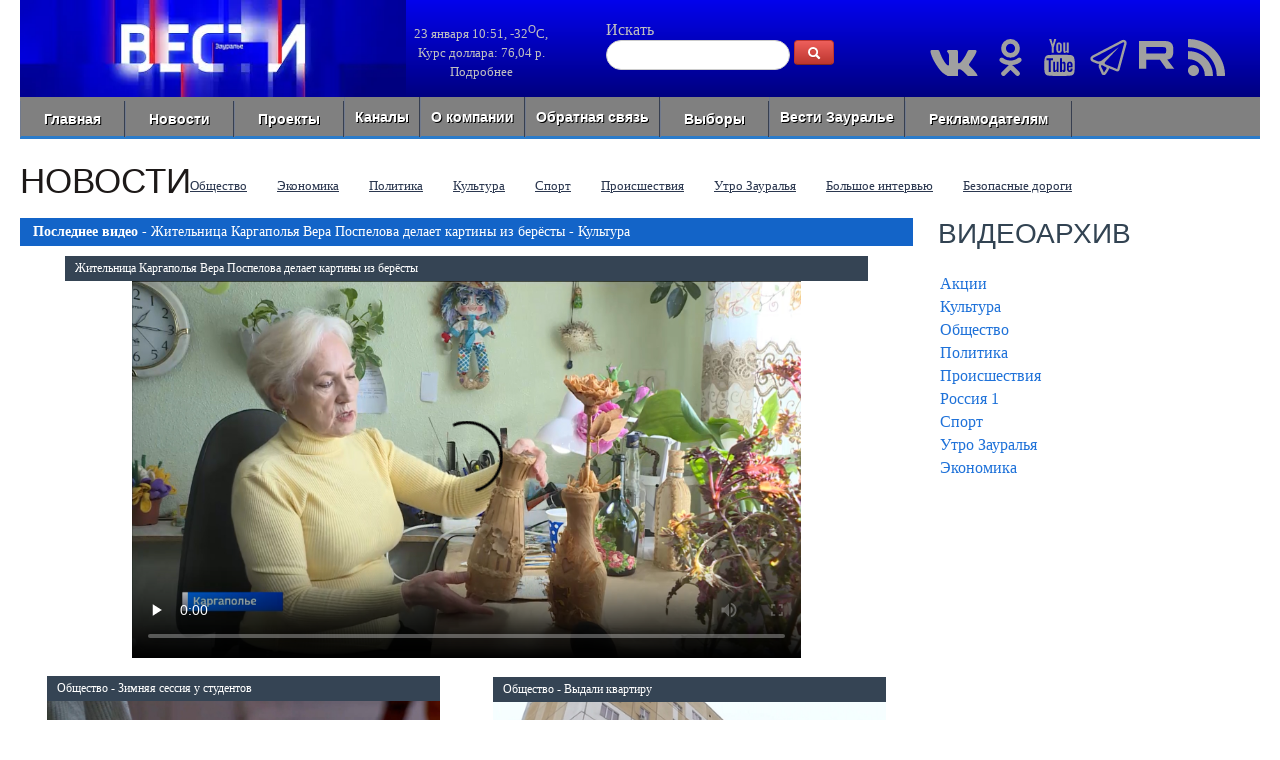

--- FILE ---
content_type: text/html; charset=utf-8
request_url: https://gtrk-kurgan.ru/ru/?option=com_video&Itemid=144&vn=32238
body_size: 9669
content:

<!DOCTYPE html PUBLIC "-//W3C//DTD XHTML 1.0 Transitional//EN" "http://www.w3.org/TR/xhtml1/DTD/xhtml1-transitional.dtd">
<html xmlns="http://www.w3.org/1999/xhtml" xml:lang="ru-ru" lang="ru-ru">
<head>
<base href="https://gtrk-kurgan.ru/ru/" />
	<meta http-equiv="content-type" content="text/html; charset=utf-8" />
	<meta name="generator" content="Joomla! - Open Source Content Management" />
	<title>Видеоархив</title>
	<link href="http://gtrk-kurgan.ru/ru/?option=com_video&amp;Itemid=144&amp;vn=32238" rel="canonical" />
	<link href="/favicon.ico" rel="shortcut icon" type="image/vnd.microsoft.icon" />
	<script src="https://cdn.jsdelivr.net/npm/hls.js@latest" type="text/javascript"></script>
	<script src="/plugins/content/cp_jwallvideos/tmpl/js/jwplayer.js" type="text/javascript"></script>
	<script src="/media/jui/js/jquery.min.js?d88cf58726677783264d7046b9ec3c1a" type="text/javascript"></script>
	<script src="/media/jui/js/jquery-noconflict.js?d88cf58726677783264d7046b9ec3c1a" type="text/javascript"></script>
	<script src="/media/jui/js/jquery-migrate.min.js?d88cf58726677783264d7046b9ec3c1a" type="text/javascript"></script>

<meta http-equiv="Content-Type" content="text/html; charset=utf-8">
<meta name="viewport" content="width=device-width, initial-scale=1">
<link rel="stylesheet" href="https://gtrk-kurgan.ru/templates/gtrk/css/template.css" type="text/css">
    <meta name="google-site-verification" content="4vYUrA4FZQi94CSKatTPL3Ys7743AUQh8aXGiYG9QmY" />
</head>

<body>
<div id="body-header">
<div id="body-wrap">
<div id="layout">
	
	<div id="header">
	<a href="https://gtrk-kurgan.ru/" id="header-logo" class="floatLeft"></a>
	<div id="refresh" class="floatLeft"></div>
	<div id="gtrk" class="floatLeft"><a href="/">
		<picture>
		<source type="image/webp" srcset="/images/banners/vesti_banner.webp">
		<source type="image/jpeg" srcset="/images/banners/vesti_banner.jpg">
		<img src="/images/banners/vesti_banner.jpg" style="height: 97px;" >
		</picture>
		</a></div>
	<div id="header-modules" class="floatLeft">
				<div class="moduletable-weather">
						
<div class="gkw_main">
	<div class="gkw_current">
		<p align="center">23 января 10:51, -32<SUP>O</SUP>C,<p align="center">
			Курс доллара: 76,04 р.
			<p align="center">
			<a style="color: #C0C0C0" href="https://cbr.ru/currency_base/daily/">Подробнее</a>
		</p>
	</div>
</div>		</div>
	
				<div class="moduletable-search">
						
<form id="mod_smartfinder_searchform" class="form_search" method="get" action="/index.php?option=com_smartfinder&amp;view=search&amp;Itemid=142">
	<div class="smartfinder_search">
		<label class="smartfinder_search">Искать</label>
		<br />
		<input id="mod_smartfinder_searchword" autocomplete="off" class="search-query" type="text" size="20" name="q" />
		<button class="btn btn-danger has-tooltip smartfinder_search" title="Искать" type="submit">
			<i class="icon-search icon-white"></i>
		</button>
		<input type="hidden" value="com_smartfinder" name="option" />
		<input type="hidden" value="search" name="view" />
		<input type="hidden" value="142" name="Itemid" />
	</div>
</form>		</div>
	
	</div>
	<div class="clear"></div>

	<div id="header-tools">
	<a class="vkon" href="http://vk.com/vesti45">
	<svg viewBox="0 0 34 18" xmlns="http://www.w3.org/2000/svg"><path d="m31.558 1.287c.222-.742 0-1.287-1.058-1.287h-3.5c-.89 0-1.3.471-1.523.99 0 0-1.78 4.338-4.301 7.156-.816.816-1.187 1.075-1.632 1.075-.222 0-.556-.26-.556-1.001v-6.934c0-.89-.247-1.287-.988-1.287h-5.5c-.556 0-.891.413-.891.804 0 .844 1.261 1.038 1.391 3.411v5.154c0 1.13-.204 1.335-.649 1.335-1.187 0-4.073-4.358-5.785-9.344-.335-.969-.672-1.361-1.566-1.361h-3.5c-1 0-1.2.471-1.2.99 0 .927 1.187 5.525 5.525 11.606 2.892 4.153 6.967 6.404 10.675 6.404 2.225 0 2.5-.5 2.5-1.361v-3.139c0-1 .211-1.2.915-1.2.519 0 1.409.26 3.486 2.262 2.373 2.373 2.764 3.438 4.099 3.438h3.5c1 0 1.5-.5 1.212-1.487-.316-.983-1.449-2.41-2.952-4.102-.816-.964-2.039-2.002-2.41-2.521-.519-.667-.371-.964 0-1.557 0 0 4.264-6.007 4.709-8.046z" fill="#a0a0a0" fill-rule="evenodd"></svg>
	</a>
	<a class="oth" href="http://ok.ru/group/53234974130257">
	<svg viewBox="0 0 1792 1792" xmlns="http://www.w3.org/2000/svg"><path d="M896 907q-188 0-321-133t-133-320q0-188 133-321t321-133 321 133 133 321q0 187-133 320t-321 133zm0-677q-92 0-157.5 65.5t-65.5 158.5q0 92 65.5 157.5t157.5 65.5 157.5-65.5 65.5-157.5q0-93-65.5-158.5t-157.5-65.5zm523 732q13 27 15 49.5t-4.5 40.5-26.5 38.5-42.5 37-61.5 41.5q-115 73-315 94l73 72 267 267q30 31 30 74t-30 73l-12 13q-31 30-74 30t-74-30q-67-68-267-268l-267 268q-31 30-74 30t-73-30l-12-13q-31-30-31-73t31-74l267-267 72-72q-203-21-317-94-39-25-61.5-41.5t-42.5-37-26.5-38.5-4.5-40.5 15-49.5q10-20 28-35t42-22 56 2 65 35q5 4 15 11t43 24.5 69 30.5 92 24 113 11q91 0 174-25.5t120-50.5l38-25q33-26 65-35t56-2 42 22 28 35z" fill="#a0a0a0"></svg>
	</a>
	<a class="oth" href="https://youtube.com/channel/UCjLXNC_mNectNxWNgE5T_4g">
	<svg viewBox="0 0 1792 1792" xmlns="http://www.w3.org/2000/svg"><path d="M1099 1244v211q0 67-39 67-23 0-45-22v-301q22-22 45-22 39 0 39 67zm338 1v46h-90v-46q0-68 45-68t45 68zm-966-218h107v-94h-312v94h105v569h100v-569zm288 569h89v-494h-89v378q-30 42-57 42-18 0-21-21-1-3-1-35v-364h-89v391q0 49 8 73 12 37 58 37 48 0 102-61v54zm429-148v-197q0-73-9-99-17-56-71-56-50 0-93 54v-217h-89v663h89v-48q45 55 93 55 54 0 71-55 9-27 9-100zm338-10v-13h-91q0 51-2 61-7 36-40 36-46 0-46-69v-87h179v-103q0-79-27-116-39-51-106-51-68 0-107 51-28 37-28 116v173q0 79 29 116 39 51 108 51 72 0 108-53 18-27 21-54 2-9 2-58zm-608-913v-210q0-69-43-69t-43 69v210q0 70 43 70t43-70zm719 751q0 234-26 350-14 59-58 99t-102 46q-184 21-555 21t-555-21q-58-6-102.5-46t-57.5-99q-26-112-26-350 0-234 26-350 14-59 58-99t103-47q183-20 554-20t555 20q58 7 102.5 47t57.5 99q26 112 26 350zm-998-1276h102l-121 399v271h-100v-271q-14-74-61-212-37-103-65-187h106l71 263zm370 333v175q0 81-28 118-38 51-106 51-67 0-105-51-28-38-28-118v-175q0-80 28-117 38-51 105-51 68 0 106 51 28 37 28 117zm335-162v499h-91v-55q-53 62-103 62-46 0-59-37-8-24-8-75v-394h91v367q0 33 1 35 3 22 21 22 27 0 57-43v-381h91z" fill="#a0a0a0"></svg>
	</a>
	<a class="oth" href="https://t.me/vesti_zauralie">
	<svg xmlns="http://www.w3.org/2000/svg" viewBox="0 0 1000 1000"><path fill="#a0a0a0" d="M972 56c-16-21-41-33-68-33-18 0-36 5-54 15L69 447c-56 29-60 73-59 91s9 61 68 84l100 40c19 8 40 11 63 11 4 0 7-1 11-1-1 2-3 3-4 5-19 28-20 66-3 106c30 65 62 139 66 150 10 26 35 43 62 43 42 0 55-20 124-133 5-8 17-27 19-52 8 3 15 6 22 9l111 45c22 9 42 17 52 21 3 2 7 4 10 5 8 3 16 5 25 5 50 0 62-44 69-67 3-12 8-28 12-45l169-620c13-47-3-77-13-90zM441 809s-63 102-68 102c6-17-68-154-68-154-11-28-9-51 10-51 4 0 10 1 16 4l48 25c8 6 17 10 26 14h2l5 2c37 20 49 27 29 57zm480-681L753 749c-10 35-18 64-18 64s-28-12-61-25l-111-45c-34-14-89-34-123-49l-6-2-21-11c-21-16-22-42-2-64l344-368c14-15 19-22 16-22-2 0-10 5-23 15L315 583c-19 15-48 23-75 23-14 0-27-2-39-7l-100-40c-34-13-35-38-3-55L881 96c9-5 17-7 24-7 17 0 25 15 18 40"/></svg>
	</a>
	<a class="oth"  href="https://rutube.ru/channel/25822882">
	<svg viewBox = "0 0 20 25" xmlns="http://www.w3.org/2000/svg"><path fill="#a0a0a0" d="M13.9025 6H0V21H3.86952V16.1199H11.2841L14.6671 21H19L15.2695 16.0975C16.4281 15.9176 17.2622 15.4903 17.772 14.8156C18.2817 14.141 18.5366 13.0615 18.5366 11.6222V10.4978C18.5366 9.64318 18.444 8.96855 18.2817 8.45125C18.1195 7.93403 17.8415 7.48425 17.4476 7.07946C17.0305 6.69715 16.5671 6.42729 16.011 6.24737C15.4549 6.08995 14.7597 6 13.9025 6ZM13.2769 12.8141H3.86952V9.30582H13.2769C13.8098 9.30582 14.1805 9.3958 14.3659 9.55321C14.5512 9.71062 14.6671 10.003 14.6671 10.4303V11.6897C14.6671 12.1395 14.5512 12.4318 14.3659 12.5892C14.1805 12.7466 13.8098 12.8141 13.2769 12.8141Z"></path></svg>
	</a>
	<a class="oth" href="/ru/component/rd_rss/?id=1&amp;format=xml&amp;feed=yandex&amp;incf=1" target="_blank">
	<svg viewBox="0 0 24.3 24.3" xmlns="http://www.w3.org/2000/svg"><path fill="#a0a0a0" d="M3.607,17.11C1.618,17.11,0,18.726,0,20.717c0,1.984,1.618,3.604,3.607,3.604s3.607-1.619,3.607-3.604C7.214,18.726,5.596,17.11,3.607,17.11z"/><path fill="#a0a0a0" d="M.375 7.951C.169 7.951 0 8.12 0 8.328v4.578c0 .206.169 .374.375 .374 5.879 0 10.665 4.784 10.665 10.665 0 .205.166 .375.375 .375h4.581.016c.209 0 .377-.17.377-.375l-.018-.117C16.305 15.064 9.152 7.951.375 7.951z"/><path fill="#a0a0a0" d="M24.311 23.828C24.246 10.681 13.531.01 .375.01 .169.01 0 .179 0 .387v4.711c0 .207.169 .375.375 .375 10.186 0 18.472 8.287 18.472 18.473 0 .205.168 .375.373 .375h4.713.02c.205 0 .379-.17.379-.375L24.311 23.828z"/></svg>
	</a>
	</div>
	<div class="clear"></div>
	</div>
	<div id="top-menu">
			<div class="moduletable_menu">
						<label for="tm" id="toggle-menu"><span class="bicon-bar"></span><span class="bicon-bar"></span><span class="bicon-bar"></span></label><input type="checkbox" id="tm">
<ul class="nav menu">

<li class="item-102 default"><a href="/ru/" >Главная</a></li><li class="item-103"><a href="/ru/2010-12-01-10-41-42.html" >Новости</a></li><li class="item-104"><a href="/ru/2010-12-01-10-42-17.html" >Проекты</a></li><li class="item-106 deeper parent"><input type="checkbox" id="menuid3"><label for="menuid3">Каналы</label><ul class="nav-child unstyled small"><li class="item-107"><a href="/ru/2012-03-14-12-35-06/radiorussia.html" >РАДИО РОССИИ</a></li><li class="item-109"><a href="/ru/2012-03-14-12-35-06/russia.html" >ТЕЛЕКАНАЛ РОССИЯ</a></li><li class="item-170"><a href="/ru/2012-03-14-12-35-06/1.html" >ПРОГРАММА ПЕРЕДАЧ</a></li></ul></li><li class="item-210 deeper parent"><input type="checkbox" id="menuid7"><label for="menuid7">О компании</label><ul class="nav-child unstyled small"><li class="item-229"><a href="/ru/2015-06-05-06-00-11/kontakty.html" >КОНТАКТЫ</a></li><li class="item-110"><a href="/ru/2015-06-05-06-00-11/2010-12-01-10-43-23.html" >ИСТОРИЯ КОМПАНИИ</a></li><li class="item-105"><a href="/ru/2015-06-05-06-00-11/2010-12-01-10-42-31.html" >ЛИЦА</a></li><li class="item-212"><a href="/ru/2015-06-05-06-00-11/novosti-gtrk-kurgan.html" >НОВОСТИ ГТРК &quot;КУРГАН&quot;</a></li><li class="item-112"><a href="/ru/2015-06-05-06-00-11/2010-12-01-10-43-07.html" >АКЦИИ</a></li><li class="item-231"><a href="/ru/2015-06-05-06-00-11/vakansii.html" >ВАКАНСИИ</a></li><li class="item-239"><a href="/ru/2015-06-05-06-00-11/ofitsialnye-dokumenty-gtrk-kurgan.html" >ДОКУМЕНТЫ ГТРК &quot;КУРГАН&quot;</a></li></ul></li><li class="item-211 deeper parent"><input type="checkbox" id="menuid15"><label for="menuid15">Обратная связь</label><ul class="nav-child unstyled small"><li class="item-196"><a href="/ru/2015-06-05-06-05-01/mobile-reporter.html" >ЗАГРУЗИТЬ ВИДЕО</a></li><li class="item-111"><a href="/ru/2011-02-01-11-03-13.html?view=category&amp;id=34" >ЗАДАТЬ ВОПРОС</a></li></ul></li><li class="item-207"><a href="/ru/2014-07-21-07-24-02.html" >Выборы</a></li><li class="item-219 deeper parent"><input type="checkbox" id="menuid19"><label for="menuid19">Вести Зауралье</label><ul class="nav-child unstyled small"><li class="item-232"><a href="/index.php?option=com_video&amp;cid=48&amp;Itemid=144" >РОССИЯ 1</a></li><li class="item-233"><a href="/index.php?option=com_video&amp;cid=52&amp;Itemid=144" >РОССИЯ 24</a></li><li class="item-280"><a href="/index.php?option=com_video&amp;cid=38&amp;Itemid=144" >УТРО ЗАУРАЛЬЯ</a></li></ul></li><li class="item-222"><a href="/ru/reklama.html" >Рекламодателям</a></li></ul>
		</div>
			<div class="moduletable_search_mobile">
						
<form id="mod_smartfinder_searchform" class="form_search" method="get" action="/index.php?option=com_smartfinder&amp;view=search&amp;Itemid=142">
	<div class="smartfinder_search">
		<label class="smartfinder_search">Искать</label>
		<br />
		<input id="mod_smartfinder_searchword" autocomplete="off" class="search-query" type="text" size="20" name="q" />
		<button class="btn btn-danger has-tooltip smartfinder_search" title="Искать" type="submit">
			<i class="icon-search icon-white"></i>
		</button>
		<input type="hidden" value="com_smartfinder" name="option" />
		<input type="hidden" value="search" name="view" />
		<input type="hidden" value="142" name="Itemid" />
	</div>
</form>		</div>
	
	<div class="clear"></div>
	</div>
	<div id="content">
	
		<div id="top-content">
	<!--<img src="/images/banners/9MAY.jpg"  controls id="ban2" style="width: 100%; text-align: center;"></img>-->
				<div class="moduletable_mnews">
							<h3>НОВОСТИ</h3>
						
<ul class="nav menu">

<li class="item-113"><a href="/ru/2010-11-30-11-53-08.html" >Общество</a></li><li class="item-114"><a href="/ru/2010-11-30-11-53-25.html" >Экономика</a></li><li class="item-115"><a href="/ru/2010-11-30-11-53-46.html" >Политика</a></li><li class="item-116"><a href="/ru/2010-11-30-11-54-06.html" >Культура</a></li><li class="item-117"><a href="/ru/2010-11-30-11-54-25.html" >Спорт</a></li><li class="item-118"><a href="/ru/2010-11-30-11-54-44.html" >Происшествия</a></li><li class="item-172"><a href="/ru/utro-zaurale.html" >Утро Зауралья</a></li><li class="item-237"><a href="/index.php?option=com_video&amp;cid=47&amp;Itemid=147" >Большое интервью</a></li><li class="item-290"><a href="/ru/safe-roads.html" >Безопасные дороги</a></li></ul>
		</div>
	
	</div>
		
			<div id="component" class="width72 floatLeft">
		<div class="mod_title">Последнее видео -  <span>Жительница Каргаполья Вера Поспелова делает картины из берёсты - Культура</span></div><div class="main_video_title2">Жительница Каргаполья Вера Поспелова делает картины из берёсты</div>

			<script type="text/javascript">
				jQuery(document).ready( function() {

				var video = document.getElementById("AVPlayerID_80750b58");
				var videosrc = "https://static.gtrk-kurgan.ru/32238/video.m3u8";
				
				if (Hls.isSupported()) {
					var hls = new Hls();
					hls.loadSource(videosrc);
					hls.attachMedia(video);
				}
				else
				{
					video.src = "/video_shards/d/6/c/MASTERICA_26_02_2024.mp4";
					video.poster = "/video_shards/d/6/c/MASTERICA_26_02_2024.jpg";
					video.load();
				}


				    });
			 </script>

				<center><video style="width: 75%;" id="AVPlayerID_80750b58" controls="" poster="/video_shards/d/6/c/MASTERICA_26_02_2024.jpg" >
				</video></center>
	&nbsp;</p><div class="ar_wrap">
		<div class="prev_main_video_title ">Общество - Зимняя сессия у студентов </div>
		<a href="/index.php?option=com_video&amp;cid=5&amp;vn=36316&amp;Itemid=144&amp;p=0"><picture><source type="image/avif" srcset="https://gtrk-kurgan.ru/video_shards/1/a/b/СЕССИЯ /ЗИМОЙ_22_01_2026_480px.avif">
<source type="image/webp" srcset="https://gtrk-kurgan.ru/video_shards/1/a/b/СЕССИЯ /ЗИМОЙ_22_01_2026_480px.webp">
<source type="image/jpeg" srcset="https://gtrk-kurgan.ru/video_shards/1/a/b/СЕССИЯ /ЗИМОЙ_22_01_2026.jpg">
<img class="video_prev" src="https://gtrk-kurgan.ru/video_shards/1/a/b/СЕССИЯ ЗИМОЙ_22_01_2026_480px.jpg" /></picture></a></div><div class="ar_wrap">
		<div class="prev_main_video_title ">Общество - Выдали квартиру </div>
		<a href="/index.php?option=com_video&amp;cid=5&amp;vn=36315&amp;Itemid=144&amp;p=0"><picture><source type="image/avif" srcset="https://gtrk-kurgan.ru/video_shards/b/2/b/КВАРТИРА /СИРОТА_22_01_2026_480px.avif">
<source type="image/webp" srcset="https://gtrk-kurgan.ru/video_shards/b/2/b/КВАРТИРА /СИРОТА_22_01_2026_480px.webp">
<source type="image/jpeg" srcset="https://gtrk-kurgan.ru/video_shards/b/2/b/КВАРТИРА /СИРОТА_22_01_2026.jpg">
<img class="video_prev" src="https://gtrk-kurgan.ru/video_shards/b/2/b/КВАРТИРА СИРОТА_22_01_2026_480px.jpg" /></picture></a></div><div class="ar_wrap">
		<div class="prev_main_video_title ">Общество - Ученики помогают фронту </div>
		<a href="/index.php?option=com_video&amp;cid=5&amp;vn=36314&amp;Itemid=144&amp;p=0"><picture><source type="image/avif" srcset="https://gtrk-kurgan.ru/video_shards/e/1/9/ЖУРАВЛЁВО /ШКОЛЬНИ /СВО_22_01_2026_480px.avif">
<source type="image/webp" srcset="https://gtrk-kurgan.ru/video_shards/e/1/9/ЖУРАВЛЁВО /ШКОЛЬНИ /СВО_22_01_2026_480px.webp">
<source type="image/jpeg" srcset="https://gtrk-kurgan.ru/video_shards/e/1/9/ЖУРАВЛЁВО /ШКОЛЬНИ /СВО_22_01_2026.jpg">
<img class="video_prev" src="https://gtrk-kurgan.ru/video_shards/e/1/9/ЖУРАВЛЁВО ШКОЛЬНИ СВО_22_01_2026_480px.jpg" /></picture></a></div><div class="ar_wrap">
		<div class="prev_main_video_title ">Общество - Животные на ферме в январе</div>
		<a href="/index.php?option=com_video&amp;cid=5&amp;vn=36313&amp;Itemid=144&amp;p=0"><picture><source type="image/avif" srcset="https://gtrk-kurgan.ru/video_shards/6/7/7/ЖИВОТНЫЕ /НА /ФЕРМЕ /ЗИМОЙ_22_01_2026_480px.avif">
<source type="image/webp" srcset="https://gtrk-kurgan.ru/video_shards/6/7/7/ЖИВОТНЫЕ /НА /ФЕРМЕ /ЗИМОЙ_22_01_2026_480px.webp">
<source type="image/jpeg" srcset="https://gtrk-kurgan.ru/video_shards/6/7/7/ЖИВОТНЫЕ /НА /ФЕРМЕ /ЗИМОЙ_22_01_2026.jpg">
<img class="video_prev" src="https://gtrk-kurgan.ru/video_shards/6/7/7/ЖИВОТНЫЕ НА ФЕРМЕ ЗИМОЙ_22_01_2026_480px.jpg" /></picture></a></div><div class="ar_wrap">
		<div class="prev_main_video_title ">Культура - Даниил Спиваковский приедет в Курган</div>
		<a href="/index.php?option=com_video&amp;cid=2&amp;vn=36312&amp;Itemid=144&amp;p=0"><picture><source type="image/avif" srcset="https://gtrk-kurgan.ru/video_shards/9/b/f/спиваковский /приедет_22_01_2026_480px.avif">
<source type="image/webp" srcset="https://gtrk-kurgan.ru/video_shards/9/b/f/спиваковский /приедет_22_01_2026_480px.webp">
<source type="image/jpeg" srcset="https://gtrk-kurgan.ru/video_shards/9/b/f/спиваковский /приедет_22_01_2026.jpg">
<img class="video_prev" src="https://gtrk-kurgan.ru/video_shards/9/b/f/спиваковский приедет_22_01_2026_480px.jpg" /></picture></a></div><div class="ar_wrap">
		<div class="prev_main_video_title ">Спорт - Подготовка к трековым гонкам</div>
		<a href="/index.php?option=com_video&amp;cid=7&amp;vn=36308&amp;Itemid=144&amp;p=0"><picture><source type="image/avif" srcset="https://gtrk-kurgan.ru/video_shards/c/1/2/ПОДГОТОВКА /АВТОГОНКИ_21_01_2026_480px.avif">
<source type="image/webp" srcset="https://gtrk-kurgan.ru/video_shards/c/1/2/ПОДГОТОВКА /АВТОГОНКИ_21_01_2026_480px.webp">
<source type="image/jpeg" srcset="https://gtrk-kurgan.ru/video_shards/c/1/2/ПОДГОТОВКА /АВТОГОНКИ_21_01_2026.jpg">
<img class="video_prev" src="https://gtrk-kurgan.ru/video_shards/c/1/2/ПОДГОТОВКА АВТОГОНКИ_21_01_2026_480px.jpg" /></picture></a></div><div class="clear"></div><div class="pagination"><span>1</span><a href="/ru/?option=com_video&amp;Itemid=144&amp;vn=32238&amp;p=1">2</a><a href="/ru/?option=com_video&amp;Itemid=144&amp;vn=32238&amp;p=2">3</a><a href="/ru/?option=com_video&amp;Itemid=144&amp;vn=32238&amp;p=3">4</a><a class="next" href="/ru/?option=com_video&amp;Itemid=144&amp;vn=32238&amp;p=1">&raquo;</a><a class="next" href="/ru/?option=com_video&amp;Itemid=144&amp;vn=32238&amp;p=3835">Последняя</a> </div>
		</div>
				<div id="content-right" class="floatLeft">
				<div class="moduletable_video_categories">
							<h3>ВИДЕОАРХИВ</h3>
						<div class="vcat"><a href="/ru/component/video/?cid=42&amp;Itemid=144">Акции</a>  </div><div class="vcat"><a href="/ru/component/video/?cid=2&amp;Itemid=144">Культура</a>  </div><div class="vcat"><a href="/ru/component/video/?cid=5&amp;Itemid=144">Общество</a>  </div><div class="vcat"><a href="/ru/component/video/?cid=6&amp;Itemid=144">Политика</a>  </div><div class="vcat"><a href="/ru/component/video/?cid=8&amp;Itemid=144">Происшествия</a>  </div><div class="vcat"><a href="/ru/component/video/?cid=48&amp;Itemid=144">Россия 1</a>  </div><div class="vcat"><a href="/ru/component/video/?cid=7&amp;Itemid=144">Спорт</a>  </div><div class="vcat"><a href="/ru/component/video/?cid=38&amp;Itemid=144">Утро Зауралья</a>  </div><div class="vcat"><a href="/ru/component/video/?cid=3&amp;Itemid=144">Экономика</a>  </div>		</div>
	
		</div>
		<div class="clear"></div>
			
		<div id="bottom-content-left" >
				<div class="moduletable_popular_news_all">
							<h3>ВАЖНОЕ</h3>
						<div class="ucd_popular_news_all"><ul class="ucd_list">
	<li class="ucd_item">
	<div class="boite_news_vpop">
	<div class="lnews_img"><img class="png_bg" src="/templates/gtrk/images/news_arrow_red.png" />
	<div class="news_time">16:45</div></div>
	<div class="ucd_introtext">
	<a href="/articles/39406/"><p><img src="/images/2018_04/f/d/fd50a431947a794e7503e7f37438dd6f4d67b190_smoll.jpg" alt="" />Зауральцы могут сдать ёлки на Страусиную ферму. Для некоторых животных это полезная подкормка</p>
</a>
	<div class="clear"></div>
	</div>
	</div>
	</li>


	<li class="ucd_item">
	<div class="boite_news_vpop">
	<div class="lnews_img"><img class="png_bg" src="/templates/gtrk/images/news_arrow_red.png" />
	<div class="news_time">16:35</div></div>
	<div class="ucd_introtext">
	<a href="/articles/39403/"><p><img src="/images/2018_04/0/1/0148ba26466ac13fe15e690eb9a043383189d548_smoll.jpg" alt="" />Шьют, плетут и делают браслеты выживания: ученики Журавлёвской школы вместе с родителями собирают помощь для фронта</p>
</a>
	<div class="clear"></div>
	</div>
	</div>
	</li>


	<li class="ucd_item">
	<div class="boite_news_vpop">
	<div class="lnews_img"><img class="png_bg" src="/templates/gtrk/images/news_arrow_red.png" />
	<div class="news_time">16:55</div></div>
	<div class="ucd_introtext">
	<a href="/articles/39367/"><p><img src="/images/2018_04/6/d/6d9c190257be6415c608e64f15914dd62ece82ad_smoll.jpg" alt="" />Новое оборудование установили в отделении реабилитации Курганской областной детской клинической больницы имени Красного Креста</p>
</a>
	<div class="clear"></div>
	</div>
	</div>
	</li>

  </ul>
</div>
		</div>
	
		<div style = "padding-top: 10px; height: 300px; width: auto;  padding-bottom: 5px;">
		<iframe allowfullscreen frameborder="0" style="width: 100%; height: 100%;"  name="smotrim_player_64686" src="https://player.smotrim.ru/iframe/live/id/64686/start_zoom/true/showZoomBtn/false/isPlay/true/mute/true/"></iframe>
</div>

	</div>
	<div id="bottom-content-right" class="floatLeft">
				<div class="moduletable_popular_news">
							<h3>ПОПУЛЯРНОЕ</h3>
						<div class="ucd_popular_news"><ul class="ucd_list">
	<li class="ucd_item">
	<div class="boite_news_vpop">
	<div class="lnews_img"><img class="png_bg" src="/templates/gtrk/images/news_arrow_red.png" />
	<div class="news_time">16:53</div></div>
	<div class="ucd_introtext">
	<a href="/articles/39365/"><p><img src="/images/2018_04/5/9/59de137e3f5f4d723fdcd041a8c4639bedd150ae_smoll.jpg" alt="" />День артиста впервые отпраздновали в Кургане. На одну сцену вышли актёры драмтеатра, театра кукол &laquo;Гулливер&raquo; и солисты областной филармонии. Новый праздник появился по инициативе председателя Союза театральных деятелей России Владимира Машкова</p>
</a>
	<div class="clear"></div>
	</div>
	</div>
	</li>


	<li class="ucd_item">
	<div class="boite_news_vpop">
	<div class="lnews_img"><img class="png_bg" src="/templates/gtrk/images/news_arrow_red.png" />
	<div class="news_time">16:58</div></div>
	<div class="ucd_introtext">
	<a href="/articles/39368/"><p><img src="/images/2018_04/3/0/30c009e77408ce2a79936feb62fa35adb1f76672_smoll.jpg" alt="" />В эти выходные в Кургане состоится первый этап Кубка России по трековым гонкам</p>
</a>
	<div class="clear"></div>
	</div>
	</div>
	</li>


	<li class="ucd_item">
	<div class="boite_news_vpop">
	<div class="lnews_img"><img class="png_bg" src="/templates/gtrk/images/news_arrow_red.png" />
	<div class="news_time">16:35</div></div>
	<div class="ucd_introtext">
	<a href="/articles/39403/"><p><img src="/images/2018_04/0/1/0148ba26466ac13fe15e690eb9a043383189d548_smoll.jpg" alt="" />Шьют, плетут и делают браслеты выживания: ученики Журавлёвской школы вместе с родителями собирают помощь для фронта</p>
</a>
	<div class="clear"></div>
	</div>
	</div>
	</li>

  </ul>
</div>
		</div>
	
	</div>
	<div class="clear"></div>
	
		<div id="bottomest-content">
				<div class="moduletable">
						

<div class="custom"  >
	<!-- Yandex.RTB R-A-324577-3 -->
<div id="yandex_rtb_R-A-324577-3"></div>
<script type="text/javascript">

     if (window.innerWidth > 767) {

    (function(w, d, n, s, t) {
        w[n] = w[n] || [];
        w[n].push(function() {
            Ya.Context.AdvManager.render({
                blockId: "R-A-324577-3",
                renderTo: "yandex_rtb_R-A-324577-3",
                async: true
            });
        });
        t = d.getElementsByTagName("script")[0];
        s = d.createElement("script");
        s.type = "text/javascript";
        s.src = "//an.yandex.ru/system/context.js";
        s.async = true;
        t.parentNode.insertBefore(s, t);
    })(this, this.document, "yandexContextAsyncCallbacks");

     }


</script>
<p>&nbsp;</p>
</div>
		</div>
	
	</div>
	</div>

	<div id="footer">
	<div id="footer-top">
		<a href="https://gtrk-kurgan.ru/"><img src="/templates/gtrk/images/footer-logo.png" class="floatLeft" alt=""></a>
				<div class="moduletable_menu">
						
<ul class="nav menu">

<li class="item-113"><a href="/ru/2010-11-30-11-53-08.html" >Общество</a></li><li class="item-114"><a href="/ru/2010-11-30-11-53-25.html" >Экономика</a></li><li class="item-115"><a href="/ru/2010-11-30-11-53-46.html" >Политика</a></li><li class="item-116"><a href="/ru/2010-11-30-11-54-06.html" >Культура</a></li><li class="item-117"><a href="/ru/2010-11-30-11-54-25.html" >Спорт</a></li><li class="item-118"><a href="/ru/2010-11-30-11-54-44.html" >Происшествия</a></li><li class="item-172"><a href="/ru/utro-zaurale.html" >Утро Зауралья</a></li><li class="item-237"><a href="/index.php?option=com_video&amp;cid=47&amp;Itemid=147" >Большое интервью</a></li><li class="item-290"><a href="/ru/safe-roads.html" >Безопасные дороги</a></li></ul>
		</div>
	
		<div class="clear"></div>
	</div>
	<div id="footer-bottom">
		<div id="footer-copy" style="text-align: justify;">
		&copy; 2011-2026, ГТРК "Курган". Сетевое издание "Государственный интернет-канал "Россия""<br>
		Учредитель - федеральное государственное унитарное предприятие "Всероссийская государственная телевизионная и радиовещательная компания" (ВГТРК).
		Свидетельство о регистрации Эл № ФС 77-59166 от 22.08.2014. Выдано Федеральной службой по надзору в сфере связи, информационных технологий и массовых коммуникаций.
		Главный редактор Главной редакции ГИК "Россия" - Панина Елена Валерьевна. Директор ГТРК "Курган" - Белых Иван Николаевич.
		Редактор сайта ГТРК "Курган" - Пестерева Инга Борисовна. Телефон редакции сайта: 8(3522)462115. Электронная почта: vesti@gtrk-kurgan.ru. 
		Все права на материалы, опубликованные на сайте, защищены в соответствии с российским и международным законодательством 
		об интеллектуальной собственности. Любое использование текстовых, фото-, аудио- и видеоматериалов возможно только 
		с согласия правообладателя (ВГТРК). Для детей старше 16 лет (16+).<br>
		</div>

	<div style="text-align: center; position: relative; z-index: 1000;">
    <a href="https://russia.tv" style="position: relative; z-index: 1001;">
        <picture>
            <source type="image/webp" srcset="/templates/gtrk/images/russia_1.webp">
            <source type="image/png" srcset="/templates/gtrk/images/russia_1.png">
            <img alt="banner2" style="padding-top: 7px; padding-right: 20px; width: 154px; height: 36px;" src="https://gtrk-kurgan.ru/templates/gtrk/images/russia_1.png">
        </picture>
    </a>
    <a href="https://vesti.ru" style="position: relative; z-index: 1001;">
        <img alt="banner3" style="padding-top: 7px; padding-right: 20px; width: 154px; height: 36px;" src="https://gtrk-kurgan.ru/templates/gtrk/images/russia24.png">
    </a>
    <a href="https://vgtrk.ru/radiorus" style="position: relative; z-index: 1001;">
        <picture>
            <source type="image/jpeg" srcset="/templates/gtrk/images/radiorus.jpg">
            <img alt="banner1" style="padding-top: 7px; padding-right: 20px; width: 190px; height: 36px;" src="https://gtrk-kurgan.ru/templates/gtrk/images/radiorus.jpg">
        </picture>
    </a>
    <a href="https://xn---24-5cd9c2au.xn--p1ai/" style="position: relative; z-index: 1001;">
        <picture>
            <source type="image/jpeg" srcset="/templates/gtrk/images/ural24.jpg">
            <img alt="banner4" style="padding-top: 7px; padding-right: 20px; width: 190px; height: 36px;" src="https://gtrk-kurgan.ru/templates/gtrk/images/ural24.jpg">
        </picture>
    </a>
</div>

	</div>
	</div>

	<div id="counter">
	<div style="margin: 0px;">
	<script type="text/javascript">
	(new Image()).src = '//www.tns-counter.ru/V13a***R>' + document.referrer.replace(/\*/g,'%2a') + '*vgtrk_ru/ru/UTF-8/tmsec=gtrk_kurgan/' + Math.round(Math.random()*1E9);
	</script>
	<noscript>
	<img src="https://www.tns-counter.ru/V13a****vgtrk_ru/ru/UTF-8/tmsec=gtrk_kurgan/" width="1" height="1" alt="">
	</noscript>
	<div class="clear"></div>
	</div>
	</div>

<script type="text/javascript" >

       setTimeout(function() {

	(function(m,e,t,r,i,k,a){m[i]=m[i]||function(){(m[i].a=m[i].a||[]).push(arguments)};
	m[i].l=1*new Date();k=e.createElement(t),a=e.getElementsByTagName(t)[0],k.async=1,k.src=r,a.parentNode.insertBefore(k,a)})
	(window, document, "script", "https://mc.yandex.ru/metrika/tag.js", "ym");
	ym(21744286, "init", { clickmap:true, trackLinks:true, accurateTrackBounce:true });
	ym(55382026, "init", { clickmap:true, trackLinks:true, accurateTrackBounce:true });
	
	(function(m,e,t,r,i,k,a){m[i]=m[i]||function(){(m[i].a=m[i].a||[]).push(arguments)};
   m[i].l=1*new Date();
   for (var j = 0; j < document.scripts.length; j++) {if (document.scripts[j].src === r) { return; }}
   k=e.createElement(t),a=e.getElementsByTagName(t)[0],k.async=1,k.src=r,a.parentNode.insertBefore(k,a)})
   (window, document, "script", "https://mc.yandex.ru/metrika/tag.js", "ym");

   ym(91091625, "init", {
        clickmap:true,
        trackLinks:true,
        accurateTrackBounce:true
   });

	
	}, 5000);
	
</script>
<noscript><div>
	<img src="https://mc.yandex.ru/watch/21744286" style="position:absolute; left:-9999px;" alt="">
	<img src="https://mc.yandex.ru/watch/55382026" style="position:absolute; left:-9999px;" alt="">
	<img src="https://mc.yandex.ru/watch/91091625" style="position:absolute; left:-9999px;" alt="">
	</div></noscript>

	</div></div></div>

<script type="text/javascript" src="https://gtrk-kurgan.ru/templates/gtrk/js/script.js"></script>

</body>
</html>


--- FILE ---
content_type: text/css
request_url: https://gtrk-kurgan.ru/templates/gtrk/css/template.css
body_size: 9668
content:
/* COMMON */
html, body, h1, h2, h3, h4, h5, h6, p, a, img, th, ul, ol, li, form, fieldset, hr { margin: 0; padding: 0; border: 0; }
h1,h2,h3,h4,h5,h6{font-family: Arial, Georgia, "Times New Roman", Times, serif; color: #1d1918; font-weight: normal; text-align:justify;}
h3 {font-size: 220%;}

#component .item-page img {
	max-width: 100%;
}

#component .item-page p > img.rrus:first-child {
	margin-left: 0 !important;
}

#component .item-page p > img:first-child {
	margin-left: -40px !important;
}

.item-page p {
	font-family: Tahoma !important;
	line-height: 25px !important;
	text-indent: 40px !important;
	margin-bottom: 15px !important;
	font-size: 18px !important;
	color: black !important;
}

.item-page h2 p {
	line-height: 30px !important;
}

body{
	font-family: Tahoma;
	font-size: 100.01%;
	background-color: #fff;
	color: #1c1a1b;
}

@media (max-width: 767px) {
body{
	padding: 12px;
}
}

div, table{
	position: relative;
}

a {
	color: #1F72D9;
	text-decoration: none;
}

a:hover {
	color: #CB0506;
	text-decoration: none;
}

.floatLeft {
	float: left;
}

li {
	list-style: none outside none;
}

.clear {
	clear: both;
	display: block;
}

/* HEADER */

div#header{
	height: 97px;
	overflow: hidden;
	background-image: linear-gradient(to bottom, #0303ED, #000080);
}

a#header-logo:hover{
	background-position: 0 100%;
}

/* CONTENT */

div#top-content-left, div#bottom-content-left, div#top-content-right, div#bottom-content-right {
	float:left;
	overflow:hidden;
}

@media (max-width: 767px) {
div#top-content-left, div#bottom-content-left, div#top-content-right, div#bottom-content-right, div#bottom-content {
	width: 95%;
	margin: 0 auto;
	float: none;
}
}

@media (min-width: 767px) {
div#top-content-left, div#bottom-content-left, div#top-content-right, div#bottom-content-right {
	width: 50%;
}
}

@media (min-width: 770px) {

div#content-right{
width: 277px;
}

.width100{
width: 990px;
}

.width72{
width: 713px;
}

}

@media (min-width: 1280px) {

div#content-right{
width: 347px;
}

.width100{
width: 1240px;
}

.width72{
width: 893px;;
}
}

/* WORD KURGAN */
div#gtrk {
	font-family: "Trebuchet MS",Arial,Helvetica,sans-serif;
	font-size: 2em;
	padding: 0 0 0 40px;
	text-shadow: 5px -2px 5px #444444;
	color: #C0C0C0;
}

@media (max-width: 1280px) {
div#gtrk {
	padding: 0 0 0 0;
}
}

/* WEATHER */
div#header .moduletable-weather {
	float: left;
	font-size: 0.8em;
	line-height: 1.5em;
	padding: 0 0 0 0px;
	width: 150px;
	color: #C0C0C0;
	padding-top: 20px;
}

@media (max-width: 767px) {
div#header .moduletable-weather {
    display: none;
}
}

.gkw_main {
	overflow: hidden;
}

.gkw_main_left {
	float: left;
	padding: 0 25px 5px 0;
	width: auto;
}

.gkw_main_left a {
	color: #C0C0C0;
}

.gkw_temp {
	font-family: Tahoma,Geneva,sans-serif;
	font-size: 12px;
	text-align: center;
}

/* SEARCH */
div#header .moduletable-search {
	float: left;
	color: #C0C0C0;
	padding-top: 20px;
	padding-left: 50px;
}

@media (max-width: 767px) {
div#header .moduletable-search {
    display: none;
}
}

/* RSS / SOCIAL NETWORKS */

div#header-tools {
	padding-top: 40px;
	padding-right: 10px;
	position: absolute;
	right: 0;
	text-align: right;
	top: 0;
}

div#header-tools a.oth {
	display: inline-block;
        width: 20px;
        height: 20px;
	padding-right: 2px;
}

div#header-tools a.vkon {
	display: inline-block;
        width: 35px;
        height: 35px;
	padding-right: 5px;
}

div#header-tools a i {
	color: #C0C0C0;
}

@media (max-width: 670px) {
div#header-tools {
	display: none;
	}
}

@media (max-width: 767px) {
div#header-tools {
	font-size: 1.8em;
	}
}

@media (min-width: 1280px) {

div#header-tools {
	font-size: 1.8em;
	padding-right: 30px;
	padding-top: 30px;
	position: absolute;
	right: 0;
	text-align: right;
	top: 0;
}

div#header-tools a.oth {
	display: inline-block;
        width: 37px;
        height: 37px;
	padding-right: 5px;
}

div#header-tools a.tel {
	display: inline-block;
        width: 37px;
        height: 37px;
	padding-right: 10px;
}

div#header-tools a.vkon {
	display: inline-block;
        width: 50px;
        height: 50px;
	padding-right: 5px;
}

}

/* TOP MENU */


div#top-menu{
height: 39px;
font-family: Arial, Helvetica, sans-serif;
font-size: 0.9em;
z-index: 500;
background-color: #808080;
width: 100%;
border-bottom: 3px solid #2A7BCA;
}

div.moduletable_menu{
z-index:200;
}

div#top-menu a{
color: #fff;
font-weight: bold;
text-decoration: none;
display: block;
white-space: nowrap;
text-shadow: 1px 1px 0 #000;
border-left: 1px solid #717a8d;
border-right: 1px solid #373f50;
padding: 10px 10px 10px 10px;
}

div#top-menu label {
color: #fff;
font-weight: bold;
text-decoration: none;
display: block;
white-space: nowrap;
text-shadow: 1px 1px 0 #000;
border-left: 1px solid #717a8d;
border-right: 1px solid #373f50;
padding: 10px 10px 10px 10px;
}

@media (min-width: 1280px) {
div#top-menu a{
	padding: 10px 23px 10px 23px;
}
}

div#top-menu label:hover, div#top-menu a:hover{
text-decoration: none;
color: #fff;
background: url(../images/button-over.png) 0 0 repeat-x;
}

div#top-menu .active a{
margin: 0;
color: #474e5e;
background-color: #fff;
padding: 12px 23px 12px 23px;
text-shadow: none;
border: 1px solid #a9a9a9;
border-bottom: none;
}

div#top-menu .active a:hover{
background: #fff;
color: #474e5e;
}

div#top-menu ul.menu li.active ul li a{
margin: 0;
color: #fff;
background:none 0 0 transparent;
padding: 0 10px 0 10px;
text-shadow: none;
border:none;
}

div#top-menu ul.menu li.active ul li a:hover{
color: #000;
}

div#top-menu ul li ul{
padding: 12px 0 12px 0;
top: 29px;
left: 0;
overflow: hidden;
}

div#top-menu ul li ul li{
display: block;
float: none;
padding: 3px 0 3px 0;
}

div#top-menu ul li ul li a{
margin: 0 0 0 19px;
padding: 0;
color: #fff;
font-size: 13px;
height: auto;
border: none;
text-shadow: none;
}

div#top-menu ul li ul li a:hover{
background: none;
color: #000;
}

div#top-menu .submenu{
display: block;
position: absolute;
left: 0;
top: 12px;
}

div#top-menu div.moduletable_menu2 {
clear: both;
}

/* LIST OF CATEGORIES MENU */
.moduletable_mnews{
margin:22px 0;
}

#mnews_title{
width:140px;
color:#2b374f;
font-family:Arial, Helvetica, sans-serif;
font-size:28px;
margin-left:5px;
}

.moduletable_mnews ul.menu{
margin:-25px 0 0 170px;
height:20px;
}

.moduletable_mnews ul.menu li{
float:left;
margin-right:30px;
}

.moduletable_mnews ul.menu li a{
color:#2b374f;
font-size:13px;
text-decoration: underline;
}

.moduletable_mnews ul.menu li a:hover{
color:#cb0506;
text-decoration: underline;
}

/* IMPORTANT NEWS */
.moduletable_popular_news{
margin-left:10px;
margin-right:15px;
}

.moduletable_popular_news h3{
color:#324352;
font-size:28px;
margin:0 0 25px 5px;
font-family:Arial, Helvetica, sans-serif;
}

.moduletable_popular_news ul.ucd_list li.ucd_item div.ucd_introtext img{
width:90px;
margin-right:24px;
float:left;
}

@media (min-width: 1280px) {
.moduletable_popular_news ul.ucd_list li.ucd_item div.ucd_introtext img{
width:130px;
}
}

.moduletable_popular_news ul.ucd_list li.ucd_item div.ucd_introtext p{
font-size:14px;
text-align: justify;
}
.moduletable_popular_news ul.ucd_list li.ucd_item div.ucd_introtext a{
text-decoration:none;
font-size:10px;
color: #2B374F;
}

.ucd_popular_news .ucd_list .ucd_item .ucd_introtext .lnews_img{
left:0;
top:0;
font-weight:bold;
position:absolute;
font-size:84.32%;
}

/* LATEST NEWS */
#latest_news{
height:28px;
background:#1364c8;
color:#fff;
font-family:Tahoma, Geneva, sans-serif;
font-size:14px;
font-weight:bold;
line-height:28px;
padding-left:13px;
margin-bottom:10px;
}

.moduletable_lnews{
float:left;
margin-right:15px;
}

.moduletable_popular_news_all{
float:left;
margin-right:15px;
width: 100%;
}

.moduletable_popular_news_all_front{
float:left;
margin-right:15px;
width: 100%;
}

.moduletable_popular_news{
float:left;
margin-right:15px;
}

@media(min-width: 768px)
{

.moduletable_lnews{
font-size:84.32%;
}

.moduletable_popular_news_all{
font-size:84.32%;
}

.moduletable_popular_news_all_front{
font-size:84.32%;
}

.moduletable_popular_news{
font-size:84.32%;
}

}

.ucd_popular_news{
margin-top: 40px;
}

.boite_news_lnews{
margin-bottom:12px;
padding-right:10px;
text-align: justify;
}

.boite_news_lnows{
padding-right:10px;
margin-bottom: 20px;
text-align: justify;
}

.lnews_img{
height:19px;
left:0;
font-weight:bold;
}

.news_time{
left:0;
position:absolute;
top:0;
color:#fff;
font-weight:bold;
line-height:18px;
padding-left:25px;
}

@media(min-width: 1280px)
{
.news_time{
padding-left:40px;
}
}

.news_title{
overflow:hidden;
zoom:1;
}

.news_title a {
overflow:hidden;
zoom:1;
}

@media(min-width: 768px)
{

.news_title{
display:block;
text-align: justify;
}

.news_title a {
text-align: justify;
}

}

.news_title a{
font-family:Tahoma, Geneva, sans-serif;
text-decoration:none;
color:#2b374f;
}
.news_title a:hover{
text-decoration:underline;
}

/* MAIN */
div#layout {
	background-color: rgba(0, 0, 0, 0);
	margin: 0 auto;
	min-height: 100%;
	overflow: hidden;
}

@media (min-width: 767px) {
div#layout {
	width: 990px;
}
}


@media (min-width: 1280px) {
div#layout {
	width: 1240px;
}
}

/* SLIDER */

div#feature_list {
    width: 990px;
    height: 240px;
    overflow: hidden;
    position: relative;
}

@media (min-width: 1280px) {
div#feature_list {
    width: 1240px;
    height: 240px;
}
}

div#feature_list ul {
    position: absolute;
    top: 0;
    list-style: none;
    padding: 0;
    margin: 0;
}

ul#tabs {
    left: 490px;
    z-index: 2;
    width: 500px;
    text-align:center;
    line-height: 60px;
}

@media (min-width: 1280px) {
ul#tabs {
    left: 615px;
}
}


ul#tabs li {
    font-size: 20px;
    font-family: Arial;
}

ul#tabs li a {
    background: url('/images/anonsy/S_BLUE.gif');
    color: #C0C0C0;
    text-decoration: none;
    display: block;
    padding: 0px;
    height: 60px;
    outline: none;
}

ul#tabs li a.current {
    background: url('/images/anonsy/S_RED.gif');
    color: #FFF;
}

ul#tabs li a:hover {
    text-decoration: none;
    text-decoration: underline;
}

ul#tabs li a.current:hover {
    text-decoration: none;
    cursor:default;
}

ul#output {
    left: 0;
    wight: 500px;
    height: 240px;
    position: relative;
}

@media (min-width: 1280px) {
ul#output {
    left: 125px;
}
}

ul#output li {
    position: absolute;
    width: 500px;
    height: 240px;
}

ul#output li a {
    position: absolute;
    text-decoration:none;
    font-size: 20px;
    color: #FFF;
    background: #000;
    -moz-border-radius: 5px;
}

ul#output li a:hover {
    text-decoration: none;
    background: #D33431;
}

/* POLOSKI NA NOVOSTYAH */

.png_bg{
height:19px !important;
width:105px !important;
}

@media (min-width: 1280px) {
.png_bg{
width:150px !important;
}
}

/* LAST VIDEO BLUE LINE */

.mod_title{
height:28px;
background:#1364c8;
color:#fff;
font-size:14px;
font-weight:bold;
line-height:28px;
padding-left:13px;
margin-bottom:10px;
}
.mod_title span{
font-weight:normal;
}

/* TITLE OF THE LAST VIDEO */

.prev_main_video_title {
height:25px;
padding:0 0 0 10px;
background:#354454;
color:#fff;
font-size:12px;
margin-bottom:-25px;
line-height:24px;
z-index:200;
}

.prev_wrap{
display:inline-block;
margin-right: 2%;
margin-left: 2%;
margin-bottom: 10px;
width: 46%;
}

.main_video_title{
height:25px;
width:75%;
padding:0 0 0 10px;
background:#354454;
color:#fff;
font-size:12px;
margin:0 auto -25px auto;
line-height:24px;
z-index:200;
}

.main_video_title2{
height:25px;
width:90%;
padding:0 0 0 10px;
background:#354454;
color:#fff;
font-size:12px;
line-height:24px;
z-index:200;
box-sizing: border-box;
margin: auto;
}

@media (max-width: 500px) {

.main_video_title2{
width:100%;
}

}

/* MINI RADIO PLAYER */
div#container{
margin-left: 510px;
}
div#container embed{
width: 460px;
height: 20px;
}

@media (min-width: 1280px) {
div#container{
margin-left: 650px;
}
div#container embed{
width: 560px;
}
}

/* NEWS 2 COLUMNS */
.overflowh {
	overflow: hidden;
}

.moduletable_2colnews{
font-size:84.32%;
}

.moduletable_2colnews .colon {
width:470px;
float:left;
margin-left:15px;
margin-top:25px;
}

@media (max-width: 1279px) {
div.overflowh div.colon:last-child {
display: none;
}
}

@media (min-width: 1280px) {
.moduletable_2colnews .colon {
width:390px;
}
}

.moduletable_2colnews .colon .boite_news_2colnews {
margin-bottom:23px;
}

.time_img img {
width: 90px;
margin-bottom: 10px;
}

.time_img {
width:105px;
float:left;
position:relative;
margin-right:10px;
}

@media (min-width: 1280px) {
.time_img img {
width: 130px;
margin-bottom: 30px;
}

.time_img{
width:145px;
}
}

.tome_img img {
width: 90px;
margin-bottom: 10px;
}

.tome_img{
width:105px;
float:left;
position:relative;
margin-right:10px;
}

@media (min-width: 1280px) {
.tome_img img {
width: 130px;
margin-bottom: 10px;
}

.tome_img{
width:145px;
}
}


.more_news{
text-align: center;
margin:8px 0 20px 0;
}
.more_news a{
font-family:Tahoma, Geneva, sans-serif;
text-decoration:underline;
color:#2b374f;
}

.date{
	background: none repeat scroll 0 0 #ffffff;
	color: #1364C8;
	font-size: 12px;
	height: 25px;
	line-height: 24px;
	padding: 0 0 0 0px;
	margin-bottom:10px;
	font-weight:bold;
}

/* ROKTABS */

.moduletable_projects{
margin-top:25px;
}

#projects_title{
width:145px;
color:#2b374f;
font-family:Arial, Helvetica, sans-serif;
font-size:28px;
margin-left:5px;
}

.moduletable_projects .roktabs-style{
margin:-30px 0 -10px 200px;
}

.roktabs-style{
overflow: hidden;
}

.moduletable_projects div.project_info{
float:none !important;
border-bottom:2px solid #1364c8;
margin:0 0 15px 0px;
line-height:30px;
height:30px;
text-align:left;
}

.moduletable_projects div.project_intro{
float:none !important;
}

.project_info .pr_name{
background:#1364c8;
color:#fff;
font-size:18px;
padding:0 14px;
float:left;
}

.project_wrapper_l{
float:left;
width:47%;
margin-right:3%;
margin-bottom:30px;
}

.project_wrapper_r{
float:left;
width:47%;
margin-left:3%;
margin-bottom: 30px;
}

@media (max-width: 767px) {
.project_wrapper_l{
width:94%;
margin-left: 3%;
margin-right: 3%;
}

.project_wrapper_r{
width:94%;
margin-left: 3%;
margin-right: 3%;
}
}


.project_info .pr_date{
font-size:11px;
color:#fff;
background:#4e8bd6;
padding:2px 8px;
float:left;
margin:6px 0 0 5px;
line-height:14px;
}
.project_info a{
color:#1f72d9;
font-size:11px;
margin-left:20px;
}

.project_intro img{
margin-right:17px;
margin-bottom:16px;
width: 130px;
}

.project_intro p{
padding-top:0;
font-size:12px;
color:#2b374f;
}
.all_projects{
margin-top:-10px;
float:left;
}
.all_projects a{
color:#1f72d9;
font-size:14px;
text-decoration:underline;
margin-left:15px;
}

.roktabs-container{
width:100%;
margin-top:30px;
overflow: hidden;
}

.wrapper{
overflow:hidden;
}

/* PROGRAMMA PEREDACH */

.moduletable_programm{
margin-top:55px;
margin-bottom:25px;
}
.moduletable_programm .roktabs-links-noscroll{
margin:-26px 0 0 340px;
}

#program{
color:#2b374f;
font-family:Arial, Helvetica, sans-serif;
font-size:28px;
margin-left:5px;
text-align:center;
padding-bottom:15px;
}

.program_week_day{
text-decoration:underline;
color:#2b374f;
font-size:13px;
}
.program_date{
text-decoration:underline;
color:#7a7a7a;
}
.prog_date{
padding:5px 12px;
text-align:center;
line-height: 20px;
}
.active div.program_week_day{
text-decoration:none;
font-weight:bold;
}
.active div.prog_date{
background:#1364c8;
}

.active div.tab_name{
background:#1364C8;
color:#fff;
font-weight:bold;
text-decoration:none;
font-size: 13px;
padding: 5px 12px;
}

div.tab_name{
color:#000;
text-decoration:none;
font-size: 13px;
padding: 5px 12px;
}

.roktabs-wrapper ul li {
border-bottom: medium none;
float: left;
margin: 0;
padding-left: 10px;
position: relative;
text-decoration: none;
cursor: pointer;
text-decoration: underline;
}

.roktabs-wrapper ul li.active {
text-decoration: none;
}

div.prog_date span{
color:#7A7A7A;
font-size:13px;
decoration:underline;
}

.active div.prog_date span{
font-weight:bold;
color:#FFFFFF;
}
.active  .program_week_day {
color:#fff;
}
.active div.program_date{
color:#fff;
text-decoration:none;
font-weight:bold;
}

.moduletable_programm .roktabs-style{
text-align:center;
}

.moduletable_programm .roktabs-style ul{
display:inline-table;
}

.moduletable_programm .roktabs-style li{
display:inline;
}

/* FACES */

.moduletable_faces{
margin-top:30px;
}
#faces_title{
width:85px;
color:#2b374f;
font-family:Arial, Helvetica, sans-serif;
font-size:28px;
margin-left:5px;
}
.moduletable_faces .roktabs-style {
margin:-30px 0 -10px 200px;
overflow:hidden;
}

.faces_wrapper{
float:left;
width:31%;
margin-right:20px;
margin-bottom:30px;
}

@media (max-width: 767px) {

.faces_wrapper{
width:90%;
margin-left: 5%;
margin-right: 5%;
}

}

.face_name{
float: none !important;
color:#1364c8;
font-size:18px;
margin:0 0 12px 0;
}
.face_intro{
float:left;
}
.face_info img{
margin-right:10px;
}
.face_post{
padding:0 0 10px 0;
font-size:11px !important;
}
.face_info a{
color:#1f72d9;
font-size:11px;
margin-right:15px;
}
.face_info p{
padding-bottom:5px;
font-size:12px;
color:#2b374f;
}

/* VKONTAKTE WIDGET */
div#append_vk{
padding-bottom: 20px;
padding-right: 20px;
}

/* FREQUENTLY ASKED QUESTIONS */
#faq_title{
width:185px;
color:#2b374f;
font-family:Arial, Helvetica, sans-serif;
font-size:28px;
margin-left:5px;
}


.moduletable_faq{
font-size: 11px;
color:#2b374f;
}

@media (min-width: 767px) {
.moduletable_faq{
margin:50px 0 0 50px;
width:420px;
}
}


@media (min-width: 1280px) {
.moduletable_faq{
margin:35px 0 0 60px;
width:500px;
}
}

.questions_faq{
margin:20px 0 0 15px;
padding:5px 10px;
border:1px solid #dcdcdc;
}
.questions_faq img{
position:absolute;
top:-13px;
_top:-12px;
left:20px;
}
.questions_faq p{
padding:0;
}
.sm-author{
text-align:right;
font-style:italic;
padding:3px 0;
}
.sm-author span{
padding-right:15px;
}
.sm_ctegory_link{
margin:15px 0 20px 10px;
}
.sm_ctegory_link a{
color:#1f72d9;
font-size:14px;
text-decoration:underline;
}
.last-refresh{
padding-right:15px;
}
.last-refresh a{
 background:url(/templates/gtrk/images/refresh.png) right center no-repeat; 
    display: block;
    height: 12px;
    right: 0;
    top: 0;
    width: 12px;
	position:absolute;
}
.last-refresh a span{
display:none;
}

/* FOOTER */

div#footer-top{
height: 47px;
padding-top: 13px;
padding-left: 20px;
background-color: #343E52;
border-top: 3px solid #2A7BCA;
}

div#footer-bottom{
background-color: #32425B;
padding-top: 10px;
padding-left: 10px;
padding-right: 10px;
padding-bottom: 10px;
}

div#footer .moduletable_menu{
padding: 6px 0 0 70px;
float: left;
}

div#footer ul.menu li{
display: block;
position: relative;
float: left;
padding: 0 10px 0 10px;
background: url(../images/footer-sep.png) right center no-repeat;
}

@media (min-width: 1280px){
div#footer ul.menu li{
padding: 0 15px 0 15px;
}
}

div#footer ul.menu li ul{
display: none;
}

div#footer ul.menu li a{
color: #fff;
font-size: 0.8em;
}

div#footer ul.menu li label {
color: #fff;
font-size: 0.8em;
}

div#footer-copy{
color: #fff;
font-size: 0.7em;
}

div#counter{
position: absolute;
width: 650px;
height: 40px;
bottom: 0;
right: 0;
text-align: right;
}

/* VIDEO LIST AT RIGHT */

.mod_title{
height:28px;
background:#1364c8;
color:#fff;
font-size:14px;
font-weight:bold;
line-height:28px;
padding-left:13px;
margin-bottom:10px;
}

.mod_title_red{
height:28px;
background:#C20000;
color:#fff;
font-size:14px;
font-weight:bold;
line-height:28px;
padding-left:13px;
margin-bottom:10px;
}

.prev_main_video_title {
height:25px;
padding:0 0 0 10px;
background:#354454;
color:#fff;
font-size:12px;
margin-bottom:-25px;
line-height:24px;
z-index:200;
}

.video_prev{
width: 100%;
}

.video_prev2{
width: 100%;
}

.mod_title span{
font-weight:normal;
}

/* IMPORTANT NEWS */
#news_important_title{
color:#ab3636;
font-size:28px;
margin:0 0 25px 5px;
_margin:0 0 12px 5px;
font-family:Arial, Helvetica, sans-serif;
}
#news_important_title a{
color:#ab3636;
text-decoration:none;
} 

.moduletable_popular_news_all ul.ucd_list li.ucd_item div.ucd_introtext img{
width:90px;
margin-right:24px;
float:left;
}

@media (min-width: 1280px) {
.moduletable_popular_news_all ul.ucd_list li.ucd_item div.ucd_introtext img{
width:130px;
margin-right:24px;
float:left;
}
}

.moduletable_popular_news_all ul.ucd_list li.ucd_item div.ucd_introtext a p{
text-align:justify;
font-size:14px;
color:#2b374f;
}
.moduletable_popular_news_all ul.ucd_list li.ucd_item div.ucd_introtext a{
text-decoration:none;
padding:0 !important;
font-size:12px !important;
color:#2B374F;
}
.ucd_popular_news_all .ucd_list .ucd_item{
margin-bottom: 40px !important;
margin-right: 10px;
}

.ucd_popular_news_all .ucd_list .ucd_item .ucd_introtext .lnews_img{
left:0;
top:0;
font-weight:bold;
position:absolute;
font-size:84.32%;
}

div.ucd_introtext span {
font-family: Tahoma !important;
}

/* JALENDAR */

.monthname {
	font-size: 10pt;
	color: black;
}

.yearname{
	
	font-family: "Trebuchet MS", Arial, sans-serif;
	font-size: 10pt;
	font-weight: bolder;
	color: black;
}

a.monthlink{
font-size:14px;
font-family:Tahoma, Geneva, sans-serif;
color:#fff !important;
 text-decoration: none !important;
}

a.yearlink{
color: black !important;
 text-decoration: underline !important;
}

table.grid_c {
	font-size: 13px;
}

table.jal_header {
background:#1364c8; 
}

table.jal_header tr{
line-height:20px;
}

td#dayname {
font-weight: normal;
color:#1C1A1B !important;
}

td.dayweek1 {
	color: #1364c8;
}

td.dayweek2 {
	color: #1364c8;
}

td.dayweek3 {
	color: #1364c8;
}

td.dayweek4 {
	color: #1364c8;
}

td.dayweek5 {
	color: #1364c8;
}

td.dayweek6 {
	color: #1364c8;
}

td.dayweek7 {
	color: #1364c8;
}

td.pndayweek {
	color: #c0c0c0;

}

td.numweek{
	color: #34c924;
}

a.dwlink{
	color: #1f72d9 !important;
	text-decoration: underline !important;
}

.j_currentday{
	color: #cb0506 !important;
}

.moduletable_calendar_news{
margin:0 0 20px 20px;
}

@media (max-width: 767px) {

.moduletable_calendar_news{
margin-right: 20px;
}

}


/* PAGINATION */

.pagination{
margin:20px 0; 
text-align:center;
}
.pagination span{
color:#fff;
background:#324352;
padding:4px 7px;
margin:0 3px;
}
.pagination a{
color:#324352;
padding:4px 7px;
margin:0 3px;
}
.font_size{
font-size:11px;
line-height:28px;
margin-right:10px;
}
.font_size .font_min{
text-decoration:none;
padding:2px 7px;
background: url(../images/font-.png) 0 0 no-repeat;
}
.font_size .font_plus{
text-decoration:none;
padding:2px 7px;
background: url(../images/font+.png) 0 0 no-repeat;
}
.font_size .font_real{
font-size:11px;
color:#6f737c;
text-decoration:none;
}

/* ACTIONS */
.moduletable_popular_news_all #actions{
color:#324352;
font-size:28px;
margin:0 0 25px 5px;
font-family:Arial, Helvetica, sans-serif;
}

/* NEWS_GTRK_KURGAN */
.moduletable_popular_news_all #news_gtrk_kurgan{
color:#324352;
font-size:28px;
margin:0 0 25px 5px;
font-family:Arial, Helvetica, sans-serif;
}

/* ARTICLES */

.article-tools{
text-align:right;
}

h2.contentheading {
font-size:28px;
color:#2b374f;
padding-bottom:25px;
padding-top:25px;
margin-left:5px;
}


@media (max-width: 550px) {

h2.contentheading {
font-size:18px;
line-height: 28px;
}
}

@media (min-width: 550px) and (max-width: 767px) {

h2.contentheading {
font-size:24px;
line-height: 32px;
}
}


.article-meta{
font-size:14px;
color:#fff;
padding:5px 0;
float:left;
}
.article-meta span.createdate{
background:#1364c8;
padding:5px;
margin-right:15px;
}
span.article_day{
font-weight:bold;
}
.article-category{
font-size:13px;
color:#dfdfdf;
line-height:26px;
margin-bottom:20px;
}
.category_name{
background:#2c3d52;
padding:5px;
font-weight:bold;
}
.a_separator{
border-bottom:2px solid #1364c8;
line-height:0;
font-size:0;
}

#article-content p{
margin-left:20px;
padding:0;
text-indent:15px;
}

.article-content{
overflow:hidden;
}

.blog-featured .article-content img{
margin-bottom:15px;
margin-right:15px;
float: left;
}


@media (max-width: 767px) {

.blog-featured table {
margin-left:15px;
margin-right:15px;
}

}


.blog-featured-once .article-content img{
margin-bottom:15px;
margin-right:15px;
}

div.item-page{
text-align:justify;
padding-right: 25px;
}

@media (max-width: 767px) {

div.item-page{
padding-left: 20px;
padding-right: 20px;
}

}


.author{
color:#6F737C;
font-size:14px;
text-align:right;
margin-top:10px;
}
.contentpagetitle{
color: #2B374F;
    font-size: 28px;
    padding-bottom: 25px;
}

.dote{
background: none repeat scroll 0 0 #ffffff;
    color: #1364C8;
    font-size: 12px;
    height: 25px;
    line-height: 24px;
    padding: 0 0 0 0;
    margin-bottom:30px;
    font-weight:bold;
}


/* TWITTER VKONTAKTE FACEBOOK JCOMMENTS MYWORLD */
.buttons {
	float: left;
}

.share {
	color: #324353;
	font-size: 11px;
	height: 30px;
	margin-top: 20px;
}

.share div.wrapper {
	float: left;
	margin-right: 7px;
}

/* VIDEOCAT */

.v_arh{
text-align:right;
background-color: #333333;
width: 90%;
min-height: 19px;
height: 19px;
line-height: 19px;
padding-right: 20px;
box-sizing: border-box;
margin-left: auto;
margin-right: auto;
margin-bottom: 20px;
}

@media (min-width: 1280px) {
.v_arh{
min-height: 26px;
height: 26px;
line-height: 26px;
}
}

@media (max-width: 450px) {
.v_arh{
width: 100%;
}
}

.v_arh a{
color:#fff;
font-size: 84.32%;
text-decoration: underline;
}

.vcat_title{
 color: #2B374F;
 font-size:20px;
 margin:5px 0 20px 0;
}

.ar_wrap{
display:inline-block;
width: 44%;
margin-left: 3%;
margin-right: 3%;
margin-bottom: 20px;
}

.moduletable_video_categories h3{
color:#324352;
font-size:28px;
margin:0 0 25px 5px;
font-family:Arial, Helvetica, sans-serif;
}
.moduletable_video_categories{
margin-left:20px;
}
.moduletable_video_categories .vcat{
margin:5px 7px;
font-size:16px;
}

/* CONTACTS */

.moduletable_contacts{
margin-left:20px;
margin-top:20px;
}
.moduletable_contacts h3{
color:#324352;
font-size:28px;
margin:0 0 25px 5px;
font-family:Arial, Helvetica, sans-serif;
}
.moduletable_contacts p{
font-size:15px;
padding:0 0 10px 0;
font-family:Arial, Helvetica, sans-serif;
}

/* REPORTER */

#video_progress {
border: 1px solid #ddd;
border-radius: 3px;
padding: 1px;
position: relative;
width: 400px;
}

.video_bar {
background-color: #b4f5b4;
border-radius: 3px;
height: 20px;
width: 0;
}

.video_percent {
display: inline-block;
left: 48%;
position: absolute;
top: 3px;
}

/* BLOGS */
#blogs_title{
width:90%;
color:#2b374f;
font-family:Arial, Helvetica, sans-serif;
font-size:28px;
margin-left:5px;
}

div.face_info div.blogs a{
font-size: 14px;
}

.radio {
    height: 60px;
    width: 50%;
}

/* Возврат наверх */

.toTop {
    display:none;
    text-decoration:none;
    position:fixed;
    bottom:10px;
    right:10px;
    overflow:hidden;
    width:51px;
    height:51px;
    border:none;
    text-indent:100%;
    background-position: left top;
}

.toTopHover {
    background-position: left -51px;
    width:51px;
    height:51px;
    display:block;
    overflow:hidden;
    float:left;
    opacity: 0;
    filter:alpha(opacity=0);
}

.toTopImage {
    background:url(/templates/gtrk/images/totop.png) no-repeat;
}

.toTop:active, .toTop:focus {
    outline:none;
}

.img_fade {
    opacity: 1;
    transition: all .25s ease-in-out;
    -moz-transition: all .25s ease-in-out;
    -webkit-transition: all .25s ease-in-out;
}

.img_fade:hover {
    opacity: 0.4;
}

.img_fade_div {
    background: #000;
}

.youtubeiframe{
width: 445px;
height: 250px;
}

@media (min-width: 1280px){
.youtubeiframe{
width: 558px;
height: 315px;
}
}

@media (max-width: 450px){
.youtubeiframe{
width: 100%;
height: 100%;
}
}

/* SLIDER: LICA */

.darkened_before {
  background: #000;
  width: 7.142857142857143%;
   }
.non_darkened_before {
  width: 7.142857142857143%;
   }
.darkened {
  opacity: 0.3;
  }
.veduschie {
  background: #fff;
  opacity: 1;
  margin-left: -25%;
  margin-right: -525%;
  animation: carousel 60s linear infinite;
  -webkit-animation: carousel 60s linear infinite;
 }  
@-webkit-keyframes "carousel" {
0.0% {
    margin-left: -25%;
    margin-right: -575%;
  } 

7.272727272727273% {
    margin-left: -25%;
    margin-right: -575%;
  } 

9.090909090909092% {
    margin-left: -75%;
    margin-right: -525%;
  } 

16.363636363636367% {
    margin-left: -75%;
    margin-right: -525%;
  } 

18.181818181818187% {
    margin-left: -125%;
    margin-right: -475%;
  } 

25.45454545454546% {
    margin-left: -125%;
    margin-right: -475%;
  } 

27.27272727272728% {
    margin-left: -175%;
    margin-right: -425%;
  } 

34.545454545454554% {
    margin-left: -175%;
    margin-right: -425%;
  } 

36.363636363636374% {
    margin-left: -225%;
    margin-right: -375%;
  } 

43.63636363636365% {
    margin-left: -225%;
    margin-right: -375%;
  } 

45.45454545454547% {
    margin-left: -275%;
    margin-right: -325%;
  } 

52.72727272727274% {
    margin-left: -275%;
    margin-right: -325%;
  } 

54.54545454545456% {
    margin-left: -325%;
    margin-right: -275%;
  } 

61.818181818181834% {
    margin-left: -325%;
    margin-right: -275%;
  } 

63.636363636363654% {
    margin-left: -375%;
    margin-right: -225%;
  } 

70.90909090909093% {
    margin-left: -375%;
    margin-right: -225%;
  } 

72.72727272727275% {
    margin-left: -425%;
    margin-right: -175%;
  } 

80.00000000000003% {
    margin-left: -425%;
    margin-right: -175%;
  } 

81.81818181818184% {
    margin-left: -475%;
    margin-right: -125%;
  } 

89.09090909090912% {
    margin-left: -475%;
    margin-right: -125%;
  } 

90.90909090909093% {
    margin-left: -475%;
    margin-right: -125%;
  } 

98.18181818181822% {
    margin-left: -475%;
    margin-right: -125%;
  } 

100% {
    margin-left: -525%;
    margin-right: -75%;
 }  
}

@keyframes "carousel" {
0.0% {
    margin-left: -25%;
    margin-right: -575%;
  } 

7.272727272727273% {
    margin-left: -25%;
    margin-right: -575%;
  } 

9.090909090909092% {
    margin-left: -75%;
    margin-right: -525%;
  } 

16.363636363636367% {
    margin-left: -75%;
    margin-right: -525%;
  } 

18.181818181818187% {
    margin-left: -125%;
    margin-right: -475%;
  } 

25.45454545454546% {
    margin-left: -125%;
    margin-right: -475%;
  } 

27.27272727272728% {
    margin-left: -175%;
    margin-right: -425%;
  } 

34.545454545454554% {
    margin-left: -175%;
    margin-right: -425%;
  } 

36.363636363636374% {
    margin-left: -225%;
    margin-right: -375%;
  } 

43.63636363636365% {
    margin-left: -225%;
    margin-right: -375%;
  } 

45.45454545454547% {
    margin-left: -275%;
    margin-right: -325%;
  } 

52.72727272727274% {
    margin-left: -275%;
    margin-right: -325%;
  } 

54.54545454545456% {
    margin-left: -325%;
    margin-right: -275%;
  } 

61.818181818181834% {
    margin-left: -325%;
    margin-right: -275%;
  } 

63.636363636363654% {
    margin-left: -375%;
    margin-right: -225%;
  } 

70.90909090909093% {
    margin-left: -375%;
    margin-right: -225%;
  } 

72.72727272727275% {
    margin-left: -425%;
    margin-right: -175%;
  } 

80.00000000000003% {
    margin-left: -425%;
    margin-right: -175%;
  } 

81.81818181818184% {
    margin-left: -475%;
    margin-right: -125%;
  } 

89.09090909090912% {
    margin-left: -475%;
    margin-right: -125%;
  } 

90.90909090909093% {
    margin-left: -475%;
    margin-right: -125%;
  } 

98.18181818181822% {
    margin-left: -475%;
    margin-right: -125%;
  } 

100% {
    margin-left: -525%;
    margin-right: -75%;
  } 

 }  
.veduschie_podpis {
  margin-left: -25%;
  margin-right: -575%;
  animation: carousel 60s linear infinite;
  -webkit-animation: carousel 60s linear infinite;
 }
.ovhidden {
  overflow: hidden;
  width: 100%;
}
.photo2 {
  animation: photo2 60s linear infinite;
  -webkit-animation: photo2 60s linear infinite;
  transition:transform 0.25s ease;
}
.photo2:hover {
  -webkit-animation: photo2 60s linear infinite;
  animation: photo2 60s linear infinite;
  transform:scale(1.35);
}
@keyframes "photo2" {
 0% {
    opacity: 1;
    z-index: 999;
    }
7.272727272727273% {
    opacity: 1;
    z-index: 999;
    }
9.090909090909092% {
    opacity: 0.3;
    z-index: 100;
    }
98.18181818181819% {
    opacity: 0.3;
    z-index: 100;
    }
100%  {
  opacity: 1;
    z-index: 999;
    }
}
.photo3 {
  animation: photo3 60s linear infinite;
  -webkit-animation: photo3 60s linear infinite;
  transition:transform 0.25s ease;
}
.photo3:hover {
  -webkit-animation: photo3 60s linear infinite;
  animation: photo3 60s linear infinite;
  transform:scale(1.35);
}
@keyframes "photo3" {
 0% {
    opacity: 0.3;
    z-index: 100;
    }
7.272727272727273% {
    opacity: 0.3;
    z-index: 100;
    }
9.090909090909092% {
    opacity: 1;
    z-index: 999;
    }
16.363636363636367% {
    opacity: 1;
    z-index: 999;
    }
18.181818181818187%  {
  opacity: 0.3;
    z-index: 100;
    }
}
@-webkit-keyframes "photo3" {
 0% {
    opacity: 0.3;
    z-index: 100;
    }
7.272727272727273% {
    opacity: 0.3;
    z-index: 100;
    }
9.090909090909092% {
    opacity: 1;
    z-index: 999;
    }
16.363636363636367% {
    opacity: 1;
    z-index: 999;
    }
18.181818181818187%  {
  opacity: 0.3;
    z-index: 100;
    }
}
.photo4 {
  animation: photo4 60s linear infinite;
  -webkit-animation: photo4 60s linear infinite;
  transition:transform 0.25s ease;
}
.photo4:hover {
  -webkit-animation: photo4 60s linear infinite;
  animation: photo4 60s linear infinite;
  transform:scale(1.35);
}
@keyframes "photo4" {
 0% {
    opacity: 0.3;
    z-index: 100;
    }
16.363636363636367% {
    opacity: 0.3;
    z-index: 100;
    }
18.181818181818183% {
    opacity: 1;
    z-index: 999;
    }
25.45454545454546% {
    opacity: 1;
    z-index: 999;
    }
27.27272727272728%  {
  opacity: 0.3;
    z-index: 100;
    }
}
@-webkit-keyframes "photo4" {
 0% {
    opacity: 0.3;
    z-index: 100;
    }
16.363636363636367% {
    opacity: 0.3;
    z-index: 100;
    }
18.181818181818183% {
    opacity: 1;
    z-index: 999;
    }
25.45454545454546% {
    opacity: 1;
    z-index: 999;
    }
27.27272727272728%  {
  opacity: 0.3;
    z-index: 100;
    }
}
.photo5 {
  animation: photo5 60s linear infinite;
  -webkit-animation: photo5 60s linear infinite;
  transition:transform 0.25s ease;
}
.photo5:hover {
  -webkit-animation: photo5 60s linear infinite;
  animation: photo5 60s linear infinite;
  transform:scale(1.35);
}
@keyframes "photo5" {
 0% {
    opacity: 0.3;
    z-index: 100;
    }
25.45454545454546% {
    opacity: 0.3;
    z-index: 100;
    }
27.272727272727273% {
    opacity: 1;
    z-index: 999;
    }
34.545454545454554% {
    opacity: 1;
    z-index: 999;
    }
36.363636363636374%  {
  opacity: 0.3;
    z-index: 100;
    }
}
@-webkit-keyframes "photo5" {
 0% {
    opacity: 0.3;
    z-index: 100;
    }
25.45454545454546% {
    opacity: 0.3;
    z-index: 100;
    }
27.272727272727273% {
    opacity: 1;
    z-index: 999;
    }
34.545454545454554% {
    opacity: 1;
    z-index: 999;
    }
36.363636363636374%  {
  opacity: 0.3;
    z-index: 100;
    }
}
.photo6 {
  animation: photo6 60s linear infinite;
  -webkit-animation: photo6 60s linear infinite;
  transition:transform 0.25s ease;
}
.photo6:hover {
  -webkit-animation: photo6 60s linear infinite;
  animation: photo6 60s linear infinite;
  transform:scale(1.35);
}
@keyframes "photo6" {
 0% {
    opacity: 0.3;
    z-index: 100;
    }
34.545454545454554% {
    opacity: 0.3;
    z-index: 100;
    }
36.36363636363637% {
    opacity: 1;
    z-index: 999;
    }
43.63636363636365% {
    opacity: 1;
    z-index: 999;
    }
45.45454545454547%  {
  opacity: 0.3;
    z-index: 100;
    }
}
@-webkit-keyframes "photo6" {
 0% {
    opacity: 0.3;
    z-index: 100;
    }
34.545454545454554% {
    opacity: 0.3;
    z-index: 100;
    }
36.36363636363637% {
    opacity: 1;
    z-index: 999;
    }
43.63636363636365% {
    opacity: 1;
    z-index: 999;
    }
45.45454545454547%  {
  opacity: 0.3;
    z-index: 100;
    }
}
.photo7 {
  animation: photo7 60s linear infinite;
  -webkit-animation: photo7 60s linear infinite;
  transition:transform 0.25s ease;
}
.photo7:hover {
  -webkit-animation: photo7 60s linear infinite;
  animation: photo7 60s linear infinite;
  transform:scale(1.35);
}
@keyframes "photo7" {
 0% {
    opacity: 0.3;
    z-index: 100;
    }
43.63636363636365% {
    opacity: 0.3;
    z-index: 100;
    }
45.45454545454546% {
    opacity: 1;
    z-index: 999;
    }
52.72727272727274% {
    opacity: 1;
    z-index: 999;
    }
54.54545454545456%  {
  opacity: 0.3;
    z-index: 100;
    }
}
@-webkit-keyframes "photo7" {
 0% {
    opacity: 0.3;
    z-index: 100;
    }
43.63636363636365% {
    opacity: 0.3;
    z-index: 100;
    }
45.45454545454546% {
    opacity: 1;
    z-index: 999;
    }
52.72727272727274% {
    opacity: 1;
    z-index: 999;
    }
54.54545454545456%  {
  opacity: 0.3;
    z-index: 100;
    }
}
.photo8 {
  animation: photo8 60s linear infinite;
  -webkit-animation: photo8 60s linear infinite;
  transition:transform 0.25s ease;
}
.photo8:hover {
  -webkit-animation: photo8 60s linear infinite;
  animation: photo8 60s linear infinite;
  transform:scale(1.35);
}
@keyframes "photo8" {
 0% {
    opacity: 0.3;
    z-index: 100;
    }
52.72727272727274% {
    opacity: 0.3;
    z-index: 100;
    }
54.545454545454554% {
    opacity: 1;
    z-index: 999;
    }
61.818181818181834% {
    opacity: 1;
    z-index: 999;
    }
63.636363636363654%  {
  opacity: 0.3;
    z-index: 100;
    }
}
@-webkit-keyframes "photo8" {
 0% {
    opacity: 0.3;
    z-index: 100;
    }
52.72727272727274% {
    opacity: 0.3;
    z-index: 100;
    }
54.545454545454554% {
    opacity: 1;
    z-index: 999;
    }
61.818181818181834% {
    opacity: 1;
    z-index: 999;
    }
63.636363636363654%  {
  opacity: 0.3;
    z-index: 100;
    }
}
.photo9 {
  animation: photo9 60s linear infinite;
  -webkit-animation: photo9 60s linear infinite;
  transition:transform 0.25s ease;
}
.photo9:hover {
  -webkit-animation: photo9 60s linear infinite;
  animation: photo9 60s linear infinite;
  transform:scale(1.35);
}
@keyframes "photo9" {
 0% {
    opacity: 0.3;
    z-index: 100;
    }
61.818181818181834% {
    opacity: 0.3;
    z-index: 100;
    }
63.63636363636365% {
    opacity: 1;
    z-index: 999;
    }
70.90909090909092% {
    opacity: 1;
    z-index: 999;
    }
72.72727272727275%  {
  opacity: 0.3;
    z-index: 100;
    }
}
@-webkit-keyframes "photo9" {
 0% {
    opacity: 0.3;
    z-index: 100;
    }
61.818181818181834% {
    opacity: 0.3;
    z-index: 100;
    }
63.63636363636365% {
    opacity: 1;
    z-index: 999;
    }
70.90909090909092% {
    opacity: 1;
    z-index: 999;
    }
72.72727272727275%  {
  opacity: 0.3;
    z-index: 100;
    }
}

.photo10 {
  animation: photo10 60s linear infinite;
  -webkit-animation: photo10 60s linear infinite;
  transition:transform 0.25s ease;
}
.photo10:hover {
  -webkit-animation: photo10 60s linear infinite;
  animation: photo10 60s linear infinite;
  transform:scale(1.35);
}
@keyframes "photo10" {
 0% {
    opacity: 0.3;
    z-index: 100;
    }
70.90909090909092% {
    opacity: 0.3;
    z-index: 100;
    }
72.72727272727273% {
    opacity: 1;
    z-index: 999;
    }
80.00000000000001% {
    opacity: 1;
    z-index: 999;
    }
81.81818181818184%  {
  opacity: 0.3;
    z-index: 100;
    }
}
@-webkit-keyframes "photo10" {
 0% {
    opacity: 0.3;
    z-index: 100;
    }
70.90909090909092% {
    opacity: 0.3;
    z-index: 100;
    }
72.72727272727273% {
    opacity: 1;
    z-index: 999;
    }
80.00000000000001% {
    opacity: 1;
    z-index: 999;
    }
81.81818181818184%  {
  opacity: 0.3;
    z-index: 100;
    }
}

.photo11 {
  animation: photo11 60s linear infinite;
  -webkit-animation: photo11 60s linear infinite;
  transition:transform 0.25s ease;
}
.photo11:hover {
  -webkit-animation: photo11 60s linear infinite;
  animation: photo11 60s linear infinite;
  transform:scale(1.35);
}
@keyframes "photo11" {
 0% {
    opacity: 0.3;
    z-index: 100;
    }
80.00000000000001% {
    opacity: 0.3;
    z-index: 100;
    }
81.81818181818183% {
    opacity: 1;
    z-index: 999;
    }
98.18181818181818% {
    opacity: 1;
    z-index: 999;
    }
100%  {
   opacity: 0.3;
   z-index: 100;
    }
}
@-webkit-keyframes "photo11" {
 0% {
    opacity: 0.3;
    z-index: 100;
    }
80.00000000000001% {
    opacity: 0.3;
    z-index: 100;
    }
81.81818181818183% {
    opacity: 1;
    z-index: 999;
    }
98.18181818181818% {
    opacity: 1;
    z-index: 999;
    }
100%  {
   opacity: 0.3;
   z-index: 100;
    }
}

/* Нет некоторых модулей на телефоне */
@media (max-width: 767px) {
div#yandex_rtb_R-A-324577-3 {
    display: none;
}

div.moduletable_dumas {
    display: none;
}

div.moduletable_vkontakte_widget {
    display: none;
}

div.moduletable_mnews {
    display: none;
}

div.moduletable_popular_news_all_front {
    display: none;
}

div.moduletable_radio {
    display: none;
}

div#refresh {
    display: none;
}

}


@media (max-width: 600px) {

a#header-logo {
    display: none;
}
}

@media (max-width: 767px) {

.moduletable_search_mobile
{
    position: absolute;
    top: 0;
    right: 10px;
    z-index: 400;
}
}

/* Меню для мобилок */

.moduletable_menu input[type="checkbox"]
{
    display: none;
}

.moduletable_menu .nav
{
    display: block;
}

.moduletable_menu .nav-child
{
    display: none;
    background-color: #808080;
    border-width: 1px 1px 0;
}

@media (max-width: 767px) {

.moduletable_menu input[type="checkbox"]:checked ~ .nav-child
{
    display: block;
}

.moduletable_menu .menu
{
    display: none;
}

#tm:checked + .menu
{
    display: block;
}

#top-menu
{
    display: block;
}

#top-menu a
{
background-color: #808080;
z-index: 300;
}

#top-menu label
{
background-color: #808080;
z-index: 300;
}

#top-menu label.smartfinder_search
{
display: none;
}

#top-menu label + br
{
display: none;
}

#top-menu input
{
margin-top: 6px;
margin-bottom: 1px;
}

#top-menu button
{
margin-top: 6px;
margin-bottom: 1px;
margin-left: 5px;
}

.bicon-bar
{
background: #ffffff;
width: 26px;
height: 3px;
display: block;
}

.bicon-bar + .bicon-bar
{
margin-top: 5px;
}

}

@media (min-width: 767px) {

.moduletable_menu li:hover > input[type="checkbox"] ~ .nav-child
{
    display: block;
}

.moduletable_menu #toggle-menu
{
    display: none;
}

#top-menu
{
    display: inline-block;
}

div#top-menu ul li{
display: block;
position: relative;
float: left;
}

div#top-menu a {
margin: 4px 0 0 0;
}

#top-menu ul li ul
{
position: absolute;
z-index: 300;
width: 220px;
}

.moduletable_search_mobile {
display: none;
}

}

/* SMFAQ */

@media (max-width: 767px) {

#begin_smfaq
{
padding-left: 15px;
padding-right: 15px;
text-align: justify;
}

}

/* NO BANNER on mobile */

@media (max-width: 767px) {
.ban2020 {
display: none;
}
}

/* BANNERS programma peredach */
#program + .roktabs-wrapper img
{
    width: 126px;
}

#program + .roktabs-wrapper table
{
    margin-left: auto;
    margin-right: auto;
    float: none !important;

}

#program + .roktabs-wrapper table td
{
    padding-left: 5px;
    padding-right: 5px;
}

/* TABLE programma peredach */

#program + .roktabs-wrapper table td
{
    width: 33% !important;
    text-align: center !important;
}

#program + .roktabs-wrapper table tr p
{
    text-align: center !important;
}

/* NOT SHARE on phones */
@media (max-width: 767px) {
.share {
display: none;
}
}

/* FROM BOOTSTRAP */
select, input[type="file"] {
    height: 30px;
    line-height: 30px;
}

.btn {
    cursor: pointer;
    display: inline-block;
    padding: 4px 12px;
    font-size: 14px;
    background-image: linear-gradient(to bottom, #ffffff, #e6e6e6);
    background-image: -moz-linear-gradient(top, #ffffff, #e6e6e6);
    background-image: -webkit-gradient(linear, 0 0, 0 100%, from(#ffffff), to(#e6e6e6));
    border: 1px solid #cccccc;
    border-radius: 4px;
}

label, input, button, select, textarea {
    line-height: 20px;
}

input.search-query {
    padding-right: 14px;
    padding-left: 14px;
    margin-bottom: 0;
    border-radius: 15px;
}

input[type="text"] {
    border: 1px solid #cccccc;
    padding: 4px 6px;
    font-size: 14px;
}

.btn-danger {
    background-color: #da4f49;
    background-image: linear-gradient(to bottom, #ee2020, #ee2020);
    background-image: -moz-linear-gradient(top, #ee5f5b, #bd362f);
    background-image: -webkit-gradient(linear, 0 0, 0 100%, from(#ee5f5b), to(#bd362f));
    border-color: #bd362f #bd362f #802420;
}

.icon-search {
    background-position: -48px 0;
}

[class^="icon-"], [class*=" icon-"] {
    display: inline-block;
    width: 14px;
    height: 14px;
    margin-top: 1px;
    background-repeat: no-repeat;
    background-image: url("/media/jui/img/glyphicons-halflings-white.png");
}

/* FROM JW_ALLVIDEOS */

/* WIDTH */
/*
.avPlayerBlock iframe {width:460px; height:387px;}

@media (min-width: 1280px)
{
.avPlayerBlock iframe {width:550px; height:460px;}
}
*/

/* WIDTH */
/*.avPlayerBlock2 iframe {width:460px; height:287px;} 

@media (min-width: 1280px)
{
.avPlayerBlock2 iframe {width:550px; height:330px;}
}

*/

/*.avPlayerBlock2 iframe {width:90%;} */


/* Layout */
.avPlayerContainer {display:block;text-align:center;clear:both;position:relative;z-index:99;}
.avPlayerContainer .avPlayerSubContainer {display:block;padding:12px;margin:4px auto;border:none;background:#010101 url(/plugins/content/jw_allvideos/tmpl/images/videoplayer-bg.gif) repeat-x bottom;text-align:right;}
.avPlayerContainer .avPlayerSubContainerClean {display:block;padding:0;margin:0 auto;border:none;background:none;text-align:center;}
.avPlayerContainer .avPlayerSubContainer .avPlayerBlock {display:block;}

/* Font styling */
.avPlayerContainer .avPlayerSubContainer,
.avPlayerContainer .avPlayerSubContainer div,
.avPlayerContainer .avPlayerSubContainer input {color:#bbb;font-family:Tahoma, Geneva, sans-serif;font-size:10px;}
.avPlayerContainer .avPlayerSubContainer a {color:#bbb;font-family:Tahoma, Geneva, sans-serif;font-size:10px;font-weight:bold;outline:0;}
.avPlayerContainer .avPlayerSubContainer a:hover {color:#eee;text-decoration:none;}

/* AllVideos LightBox */
a.avLightbox,
a.avLightbox:hover {padding:0 8px 0 0;margin:0 4px 0 0;border-right:1px solid #1F1F1F;}

div#AVLBOverlay {position:absolute;margin:0;padding:0;top:0;left:0;width:100%;height:100%;z-index:1000100;}
div#AVLBOverlay div#AVLBExternalContainer {position:fixed;z-index:1000110;top:0;left:0;width:100%;height:100%;background:#000;opacity:0.8;filter:alpha(opacity=80);}
div#AVLBOverlay div#AVLBExternalContainer a#AVLBExternalContainerClose,
div#AVLBOverlay div#AVLBExternalContainer a#AVLBExternalContainerClose:hover {display:block;width:100%;height:100%;background:none;text-decoration:none;margin:0;padding:0;border:none;}

div#AVLBOverlay div#AVLBContainer {position:fixed;z-index:1000120;top:50%;left:50%;padding:8px;background:#000;border:12px solid #202020;}
div#AVLBOverlay div#AVLBContainer a#AVLBContainerClose,
div#AVLBOverlay div#AVLBContainer a#AVLBContainerClose:hover {}

/* AllVideos Download */
a.avDownload,
a.avDownload:hover {padding:0 8px 0 0;margin:0 4px 0 0;border-right:1px solid #1F1F1F;}

/* AllVideos Embed */
.avEmbed input.embedInput {width:150px;height:14px;line-height:14px;font-size:10px;margin:0 0 0 4px;padding:1px;height:12px;background:#222;border:1px solid #1F1F1F;}
.avEmbed input.embedInput b {display:none;}

/* FROM MOD_ALL_FLEX */
.begincolons
{
display: flex;
flex-flow: wrap;
width: 100%;
align-items: flex-start;
}

@media (min-width: 767px) {
.begincolons
{
padding-left: 10px;
}
}

.boite_news_flexnews1, .boite_news_flexnews2, .boite_news_flexnews3, .boite_news_flexnews4, .boite_news_flexnews5, .boite_news_flexnews6, .boite_news_flexnews7, .boite_news_flexnews8, .boite_news_flexnews9, .boite_news_flexnews10, .boite_news_flexnews11, .boite_news_flexnews12
{
flex-basis: 50%;
margin-bottom: 20px;
text-align: justify;
}

.boite_news_flexnews1 {
order: 1;
}

.boite_news_flexnews2 {
order: 3;
}

.boite_news_flexnews3 {
order: 5;
}

.boite_news_flexnews4 {
order: 7;
}

.boite_news_flexnews5 {
order: 2;
}

.boite_news_flexnews6 {
order: 4;
}

.boite_news_flexnews7 {
order: 6;
}

.boite_news_flexnews8 {
order: 8;
}

.boite_news_flexnews9 {
display: none;
}

.boite_news_flexnews10 {
display: none;
}

.boite_news_flexnews11 {
display: none;
}

.boite_news_flexnews12 {
display: none;
}


@media (max-width: 767px) {

.boite_news_flexnews1, .boite_news_flexnews2, .boite_news_flexnews3, .boite_news_flexnews4, .boite_news_flexnews5, .boite_news_flexnews6, .boite_news_flexnews7, .boite_news_flexnews8, .boite_news_flexnews9, .boite_news_flexnews10, .boite_news_flexnews11, .boite_news_flexnews12
{
flex-basis: 100%;
margin-bottom: 20px;
}

.boite_news_flexnews1 {
order: 1;
}

.boite_news_flexnews2 {
order: 2;
}

.boite_news_flexnews3 {
order: 3;
}

.boite_news_flexnews4 {
order: 4;
}

.boite_news_flexnews5 {
order: 5;
}

.boite_news_flexnews6 {
order: 6;
}

.boite_news_flexnews7 {
order: 7;
}

.boite_news_flexnews8 {
order: 8;
}

.boite_news_flexnews9 {
order: 9;
display: none;
}

.boite_news_flexnews10 {
order: 10;
display: none;
}

.boite_news_flexnews11 {
order: 11;
display: none;
}

.boite_news_flexnews12 {
order: 12;
display: none;
}

}


@media (min-width: 1280px) {
.boite_news_flexnews1, .boite_news_flexnews2, .boite_news_flexnews3, .boite_news_flexnews4, .boite_news_flexnews5, .boite_news_flexnews6, .boite_news_flexnews7, .boite_news_flexnews8, .boite_news_flexnews9, .boite_news_flexnews10, .boite_news_flexnews11, .boite_news_flexnews12
{
flex-basis: 33%;
margin-bottom: 20px;
text-align: justify;
}

.boite_news_flexnews1 {
order: 1;
}

.boite_news_flexnews2 {
order: 4;
}

.boite_news_flexnews3 {
order: 7;
}

.boite_news_flexnews4 {
order: 10;
}

.boite_news_flexnews5 {
order: 2;
}

.boite_news_flexnews6 {
order: 5;
}

.boite_news_flexnews7 {
order: 8;
}

.boite_news_flexnews8 {
order: 11;
}

.boite_news_flexnews9 {
order: 3;
display: block;
}

.boite_news_flexnews10 {
order: 6;
display: block;
}

.boite_news_flexnews11 {
order: 9;
display: block;
}

.boite_news_flexnews12 {
order: 12;
display: block;
}

}

.news_title
{
padding-right: 15px;
padding-bottom: 15px;
}

@media (min-width: 767px) {

.news_title
{
font-size: 84.32%;
text-align: justify;
}

.news_time
{
font-size: 84.32%;
}

}

/* FROM JQUERY UI */

div#component div#tabs {
border: 1px solid #aaaaaa;
border-radius: 4px;
font-family: Verdana, Arial, sans-serif;
}

.ui-tabs {
padding: .2em .2em 0;
border-radius: 4px;
border: 1px solid #aaaaaa;
background: #cccccc;
line-height: 1.3;
}

.ui-tab {
float: left;
margin: 1px .2em 0 0;
border: 1px solid #d3d3d3;
border-bottom-width: 0;
border-radius: 4px;
background: #e6e6e6;
padding: 10px 10px 10px 10px;
}

.ui-tab a {
color: #000000;
}

.ui-active {
margin-bottom: -1px;
background: #ffffff;
}

.ui-panel {
padding: 20px 20px 20px 20px;
}

.ui-auto {
position: absolute;
border-radius: 4px;
font-family: Verdana, Arial, sans-serif;
padding: 2px;
z-index: 500;
background-color: #e0e0e0;
}

.ui-auto .ui-elem {
display: block;
padding: 2px .4em;
line-height: 1.5;
}

.ui-auto .ui-elem:hover {
background-color: orange;
cursor: pointer;
}

a.keyword {
background: rgba(0,117,255,0.12);
color: #000;
text-decoration: none;
}

ul.ucd_list li.ucd_item {
margin-bottom: 40px;
}

#element_to_pop_up
{ 
position: fixed;
top: 12.5%;
left: 12.5%;
background-color:#fff;
border-radius:15px;
color:#000;
display:none; 
margin: 0 auto;
z-index: 30000;
width: 75%;
height: 75%;
}

span.button.b-close {
position: absolute;
top: 5px;
right: 8px;
cursor:pointer;
}

#pitching
{
min-height: 278px;
max-height: 278px;
width: 100%;
}

.video_main:before
{
content: '';
position: absolute;
top: 40%;
width: 3em;
height: 2.963em;
background: rgba(0, 149, 218, 0.7) url(https://gtrk-kurgan.ru/templates/gtrk/images/play_strelka.png) no-repeat 9px 9px;
left: 1.5em;
transition: all 300ms ease-in-out;
-webkit-transition: all 300ms ease-in-out;
-moz-transition: all 300ms ease-in-out;
}

.video_main:hover:before
{
border-color:#fff;
background:#0095da url(https://gtrk-kurgan.ru/templates/gtrk/images/play_strelka_full.png) no-repeat 9px 9px
}


--- FILE ---
content_type: application/javascript
request_url: https://gtrk-kurgan.ru/templates/gtrk/js/script.js
body_size: 1745
content:
jQuery(window).on('load', function() {

	//FOR BANNER2
	height = jQuery('#ban_1').height();
	jQuery('#pitching').css('min-height', height);
	jQuery('#pitching').css('max-height', height);


	jQuery.loadAsync = function(url, callback) {

	    jQuery.ajax({
		'url': url,
		'dataType': 'script',
		'cache': true,
		'success': callback || jQuery.noop
	    });
	};

	if ( jQuery( "#vk_groups" ).length && window.innerWidth > 767) {
		setTimeout(function () {
		jQuery.loadAsync('//vk.com/js/api/openapi.js?127', displaywidget);
		}, 5000);
	}

	function displaywidget() {
		if ( window.VK ) {
			VK.Widgets.Group("vk_groups", {redesign: 1, mode: 0, width: "auto", height: "270"}, 41610560);
		} else setTimeout (displaywidget, 500);
	}
});

jQuery(document).ready( function() {

    jQuery("#zamena").submit(function(e){
        e.preventDefault();
    });

    jQuery('#sendopros').on('click', function () {
        var sendedvalue = jQuery('input[name="opros"]:checked').val();
        jQuery.ajax({
            url: "/modules/mod_miniradio/mod_miniradio_ajax.php?v=" + sendedvalue,
            success: function (result) {
                jQuery('#zamena').html(result);
            }
        });
    });

	var timer = setInterval( function() {
		jQuery('.ban2020').find('.reklama').toggle();
	}, 15000);

	//FOR PROJECTS & FACES
	jQuery('div.roktabs-tab').hide();
	jQuery('div.roktabs-tab1').show();

	//FOR PROJECTS
	jQuery('div.moduletable_projects ul.roktabs-top li').click(function()
		{
		jQuery('div.moduletable_projects ul.roktabs-top li').removeClass('active');
		jQuery(this).addClass('active');
		needs = 'div.moduletable_projects div.' + jQuery(this).attr('data-divname');
		jQuery('div.moduletable_projects div.roktabs-tab').hide();
		jQuery(needs).slideToggle("fast");
		});

	//FOR FACES
	jQuery('div.moduletable_faces ul.roktabs-top li').click(function()
		{
		jQuery('div.moduletable_faces ul.roktabs-top li').removeClass('active');
		jQuery(this).addClass('active');
		needs = 'div.moduletable_faces div.' + jQuery(this).attr('data-divname');
		jQuery('div.moduletable_faces div.roktabs-tab').hide();
		jQuery(needs).slideToggle("fast");
		});

	//FOR PROGRAMMA PEREDACH
	jQuery('div.moduletable_programm ul.roktabs-top li').click(function()
		{
		jQuery('div.moduletable_programm ul.roktabs-top li').removeClass('active');
		jQuery(this).addClass('active');
		needs = 'div.moduletable_programm div.' + jQuery(this).attr('data-divname');
		jQuery('div.moduletable_programm div.roktabs-tab').hide();
		jQuery(needs).slideToggle("fast");
		});

	//FOR SMART SEARCH
	jQuery( "#mod_smartfinder_searchword" ).on('input', function() {
		var inside = jQuery( "#mod_smartfinder_searchword" ).val();

		jQuery(".ui-auto").remove();

		if (inside.length >= 3) {
		jQuery.getJSON( "/modules/mod_smartfinder/answer/search.php?term=" + inside, function( data, status, xhr ) { 

		var offset = jQuery("#mod_smartfinder_searchword").offset();
		var height = jQuery("#mod_smartfinder_searchword").height();
		var width = jQuery("#mod_smartfinder_searchword").width();

		var items = [];
		jQuery.each( data, function(num, value) {
			items.push( '<li class="ui-elem" onclick="jQuery( \'#mod_smartfinder_searchword\' ).val(this.innerHTML); jQuery(this).parent().remove();">' + value.value + '</li>' );
		});

		var obli = items.join("");
		var itogo = '<ul class="ui-auto" style="left: '+offset.left+'px; top: '+(offset.top + height + 10)+'px;" >' + obli + '</ul>';
		jQuery("body").append(itogo);

		var widthc = jQuery(".ui-auto").width();

		if (widthc < width + 10) { jQuery(".ui-auto").width(width + 10) };
		});
		};
	});

	jQuery( "body" ).on('click', function() {
		jQuery(".ui-auto").remove();
	});


    // Кнопка "Возврат назад"
	jQuery('body').append('<a href="#" class="toTop toTopImage"></a>');
	jQuery('.toTop').hide().on('click.UItoTop',function(){
		jQuery('html, body').animate({scrollTop:0}, 1200, 'linear');
		jQuery('.toTop').fadeOut(400);
		return false;
	})
	.prepend('<span class="toTopHover toTopImage"></span>');

	window.addEventListener("wheel", onWheel);

    // Комментарии к статьям
	jQuery('.ui-tabs .ui-tab a').click( function(e) {
	var content = jQuery(this).attr('href');
	jQuery(this).parent().addClass('ui-active');
	jQuery(this).parent().siblings().removeClass('ui-active');
	jQuery(content).show();
	jQuery(content).siblings('.ui-panel').hide();
	})
});

function aj_nd(curmonth, curyear)
	{
	jQuery('div#idcal').load('../../../modules/mod_jalendar/mod_jalendar.php', 'curmonth='+curmonth+'&curyear='+curyear);
	};

function aj_nd2(curmonth, curyear)
	{
	jQuery('div#idcal2').load('../../../modules/mod_jalendar2/mod_jalendar2.php', 'curmonth='+curmonth+'&curyear='+curyear);
	};

function onWheel(e) {
      e = e || window.event;
      var delta = e.deltaY;

	var sd = jQuery(window).scrollTop();

	if ( sd > 200 && delta < 0 ) 
		jQuery('.toTop').fadeIn(600);
	else
		jQuery('.toTop').fadeOut(400);
};
